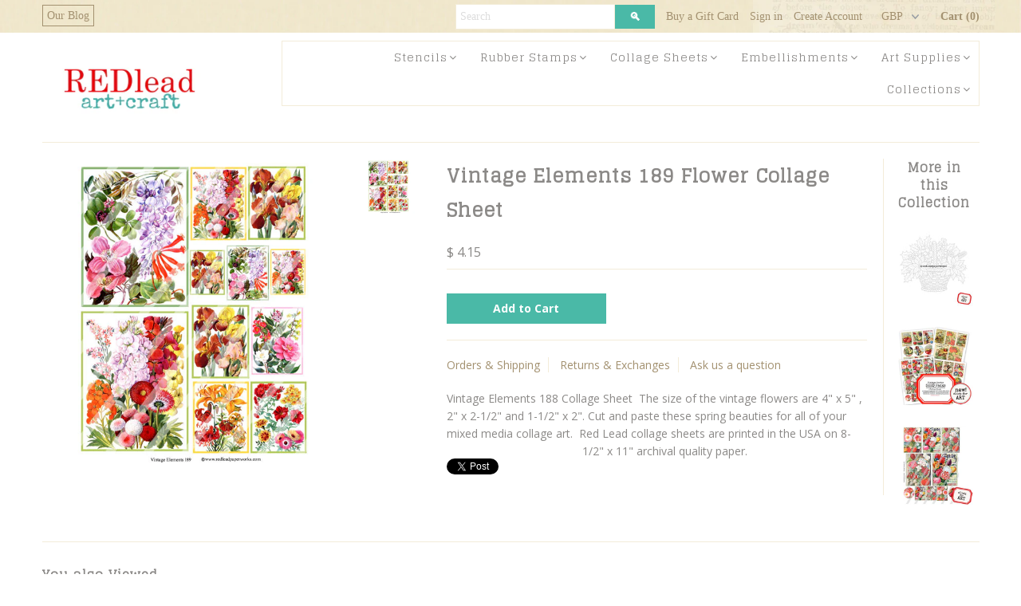

--- FILE ---
content_type: text/html; charset=utf-8
request_url: https://www.redleadpaperworks.com/products/vintage-elements-189-collage-sheet
body_size: 21814
content:
<!DOCTYPE html>
<!--[if lt IE 7 ]><html class="ie ie6" lang="en"> <![endif]-->
<!--[if IE 7 ]><html class="ie ie7" lang="en"> <![endif]-->
<!--[if IE 8 ]><html class="ie ie8" lang="en"> <![endif]-->
<!--[if (gte IE 9)|!(IE)]><!--><html lang="en"> <!--<![endif]-->
<head>

  <meta charset="utf-8" />
<meta name="google-site-verification" content="7VOrH_j3GRyjjtQ-Wbs_j9aHgV2ToH2M4cVIMoZDOxs" />
  
    

  
  
  <link href='//fonts.googleapis.com/css?family=Glegoo' rel='stylesheet' type='text/css'>
  

  
    

  
     

  
     

  
    

  
       

  
  
  <link href='//fonts.googleapis.com/css?family=Open+Sans:400,300,700' rel='stylesheet' type='text/css'>
    

  
  

  
  

  
      

  
   

  
     

  
   

  <!-- Basic Page Needs
================================================== -->

  <title>
    Vintage Elements 189 Flower Collage Sheet
</title>


    <meta name="description" content="Vintage Elements 188 Collage Sheet  The size of the vintage flowers are 4&quot; x 5&quot; , 2&quot; x 2-1/2&quot; and 1-1/2&quot; x 2&quot;. Cut and paste these spring beauties for all of your mixed media collage art.  Red Lead collage sheets are printed in the USA on 8-1/2&quot; x 11&quot; archival quality paper.">

  <link rel="canonical" href="https://www.redleadpaperworks.com/products/vintage-elements-189-collage-sheet" />

  <!-- CSS
================================================== -->


  <link href="//www.redleadpaperworks.com/cdn/shop/t/11/assets/stylesheet.css?v=100994418915294575961696630540" rel="stylesheet" type="text/css" media="all" />
  <link href="//www.redleadpaperworks.com/cdn/shop/t/11/assets/flexslider.css?v=22349672202408918491644881950" rel="stylesheet" type="text/css" media="all" />
  <link href="//www.redleadpaperworks.com/cdn/shop/t/11/assets/queries.css?v=113758790131072321281644881927" rel="stylesheet" type="text/css" media="all" />
  <link href="//www.redleadpaperworks.com/cdn/shop/t/11/assets/jquery.fancybox.css?v=4169315392266920931696630540" rel="stylesheet" type="text/css" media="all" />
  <link href="//www.redleadpaperworks.com/cdn/shop/t/11/assets/font-awesome.css?v=100119216658670325501644881900" rel="stylesheet" type="text/css" media="all" />
  <link href="//www.redleadpaperworks.com/cdn/shop/t/11/assets/custom.css?v=15874478958422388671696630541" rel="stylesheet" type="text/css" media="all" />
  
  <!-- JS
================================================== -->

  <script type="text/javascript" src="//ajax.googleapis.com/ajax/libs/jquery/1.9.1/jquery.min.js"></script>
  <script src="//www.redleadpaperworks.com/cdn/shop/t/11/assets/theme.js?v=85413279493349592931644881950" type="text/javascript"></script>
  <script src="//www.redleadpaperworks.com/cdn/shopifycloud/storefront/assets/themes_support/option_selection-b017cd28.js" type="text/javascript"></script>
  <script src="//www.redleadpaperworks.com/cdn/shop/t/11/assets/jquery.flexslider.js?v=105616106368215232771644881917" type="text/javascript"></script>
  <script src="//www.redleadpaperworks.com/cdn/shop/t/11/assets/select.js?v=35650943047906450611644881931" type="text/javascript"></script>
  <script src="//www.redleadpaperworks.com/cdn/shop/t/11/assets/jquery.fancybox.pack.js?v=98388074616830255951644881917" type="text/javascript"></script>
  <script src="//www.redleadpaperworks.com/cdn/shop/t/11/assets/jquery.mousewheel-3.0.6.pack.js?v=51647933063221024201644881919" type="text/javascript"></script>
  <script src="//www.redleadpaperworks.com/cdn/shop/t/11/assets/jquery.easing.1.3.js?v=172541285191835633401644881914" type="text/javascript"></script>
  <script src="//www.redleadpaperworks.com/cdn/shop/t/11/assets/jquery.placeholder.js?v=23817066470502801731644881919" type="text/javascript"></script>
  <script src="//www.redleadpaperworks.com/cdn/shop/t/11/assets/jquery.fs.shifter.js?v=49917305197206640071644881918" type="text/javascript"></script>
  <script src="//www.redleadpaperworks.com/cdn/shop/t/11/assets/jquery.cookie.js?v=61671871682430135081644881913" type="text/javascript"></script>

  
  <script src="//www.redleadpaperworks.com/cdn/shop/t/11/assets/jquery.zoom.js?v=133502941219315947591644881920" type="text/javascript"></script>
  

  

  <!--[if lt IE 9]>
<script src="//html5shim.googlecode.com/svn/trunk/html5.js"></script>
<![endif]-->

  <meta name="viewport" content="width=device-width, initial-scale=1, maximum-scale=1">

  <!-- Favicons
================================================== -->

  <link rel="shortcut icon" href="//www.redleadpaperworks.com/cdn/shop/t/11/assets/favicon.png?v=146041349696644311531644881898">

  

  <script>window.performance && window.performance.mark && window.performance.mark('shopify.content_for_header.start');</script><meta id="shopify-digital-wallet" name="shopify-digital-wallet" content="/3210021/digital_wallets/dialog">
<meta name="shopify-checkout-api-token" content="c3068b6be02a43082b541cc56dd19812">
<link rel="alternate" type="application/json+oembed" href="https://www.redleadpaperworks.com/products/vintage-elements-189-collage-sheet.oembed">
<script async="async" src="/checkouts/internal/preloads.js?locale=en-US"></script>
<script id="shopify-features" type="application/json">{"accessToken":"c3068b6be02a43082b541cc56dd19812","betas":["rich-media-storefront-analytics"],"domain":"www.redleadpaperworks.com","predictiveSearch":true,"shopId":3210021,"locale":"en"}</script>
<script>var Shopify = Shopify || {};
Shopify.shop = "red-lead.myshopify.com";
Shopify.locale = "en";
Shopify.currency = {"active":"USD","rate":"1.0"};
Shopify.country = "US";
Shopify.theme = {"name":"Mr Parker (Pasilobus) -  HC - 14 Feb '22","id":120802607166,"schema_name":null,"schema_version":null,"theme_store_id":567,"role":"main"};
Shopify.theme.handle = "null";
Shopify.theme.style = {"id":null,"handle":null};
Shopify.cdnHost = "www.redleadpaperworks.com/cdn";
Shopify.routes = Shopify.routes || {};
Shopify.routes.root = "/";</script>
<script type="module">!function(o){(o.Shopify=o.Shopify||{}).modules=!0}(window);</script>
<script>!function(o){function n(){var o=[];function n(){o.push(Array.prototype.slice.apply(arguments))}return n.q=o,n}var t=o.Shopify=o.Shopify||{};t.loadFeatures=n(),t.autoloadFeatures=n()}(window);</script>
<script id="shop-js-analytics" type="application/json">{"pageType":"product"}</script>
<script defer="defer" async type="module" src="//www.redleadpaperworks.com/cdn/shopifycloud/shop-js/modules/v2/client.init-shop-cart-sync_C5BV16lS.en.esm.js"></script>
<script defer="defer" async type="module" src="//www.redleadpaperworks.com/cdn/shopifycloud/shop-js/modules/v2/chunk.common_CygWptCX.esm.js"></script>
<script type="module">
  await import("//www.redleadpaperworks.com/cdn/shopifycloud/shop-js/modules/v2/client.init-shop-cart-sync_C5BV16lS.en.esm.js");
await import("//www.redleadpaperworks.com/cdn/shopifycloud/shop-js/modules/v2/chunk.common_CygWptCX.esm.js");

  window.Shopify.SignInWithShop?.initShopCartSync?.({"fedCMEnabled":true,"windoidEnabled":true});

</script>
<script id="__st">var __st={"a":3210021,"offset":-21600,"reqid":"3c4c6a11-9efb-44dd-8f93-2596be6b4eaa-1768605752","pageurl":"www.redleadpaperworks.com\/products\/vintage-elements-189-collage-sheet","u":"29638e5a784f","p":"product","rtyp":"product","rid":8704494672};</script>
<script>window.ShopifyPaypalV4VisibilityTracking = true;</script>
<script id="captcha-bootstrap">!function(){'use strict';const t='contact',e='account',n='new_comment',o=[[t,t],['blogs',n],['comments',n],[t,'customer']],c=[[e,'customer_login'],[e,'guest_login'],[e,'recover_customer_password'],[e,'create_customer']],r=t=>t.map((([t,e])=>`form[action*='/${t}']:not([data-nocaptcha='true']) input[name='form_type'][value='${e}']`)).join(','),a=t=>()=>t?[...document.querySelectorAll(t)].map((t=>t.form)):[];function s(){const t=[...o],e=r(t);return a(e)}const i='password',u='form_key',d=['recaptcha-v3-token','g-recaptcha-response','h-captcha-response',i],f=()=>{try{return window.sessionStorage}catch{return}},m='__shopify_v',_=t=>t.elements[u];function p(t,e,n=!1){try{const o=window.sessionStorage,c=JSON.parse(o.getItem(e)),{data:r}=function(t){const{data:e,action:n}=t;return t[m]||n?{data:e,action:n}:{data:t,action:n}}(c);for(const[e,n]of Object.entries(r))t.elements[e]&&(t.elements[e].value=n);n&&o.removeItem(e)}catch(o){console.error('form repopulation failed',{error:o})}}const l='form_type',E='cptcha';function T(t){t.dataset[E]=!0}const w=window,h=w.document,L='Shopify',v='ce_forms',y='captcha';let A=!1;((t,e)=>{const n=(g='f06e6c50-85a8-45c8-87d0-21a2b65856fe',I='https://cdn.shopify.com/shopifycloud/storefront-forms-hcaptcha/ce_storefront_forms_captcha_hcaptcha.v1.5.2.iife.js',D={infoText:'Protected by hCaptcha',privacyText:'Privacy',termsText:'Terms'},(t,e,n)=>{const o=w[L][v],c=o.bindForm;if(c)return c(t,g,e,D).then(n);var r;o.q.push([[t,g,e,D],n]),r=I,A||(h.body.append(Object.assign(h.createElement('script'),{id:'captcha-provider',async:!0,src:r})),A=!0)});var g,I,D;w[L]=w[L]||{},w[L][v]=w[L][v]||{},w[L][v].q=[],w[L][y]=w[L][y]||{},w[L][y].protect=function(t,e){n(t,void 0,e),T(t)},Object.freeze(w[L][y]),function(t,e,n,w,h,L){const[v,y,A,g]=function(t,e,n){const i=e?o:[],u=t?c:[],d=[...i,...u],f=r(d),m=r(i),_=r(d.filter((([t,e])=>n.includes(e))));return[a(f),a(m),a(_),s()]}(w,h,L),I=t=>{const e=t.target;return e instanceof HTMLFormElement?e:e&&e.form},D=t=>v().includes(t);t.addEventListener('submit',(t=>{const e=I(t);if(!e)return;const n=D(e)&&!e.dataset.hcaptchaBound&&!e.dataset.recaptchaBound,o=_(e),c=g().includes(e)&&(!o||!o.value);(n||c)&&t.preventDefault(),c&&!n&&(function(t){try{if(!f())return;!function(t){const e=f();if(!e)return;const n=_(t);if(!n)return;const o=n.value;o&&e.removeItem(o)}(t);const e=Array.from(Array(32),(()=>Math.random().toString(36)[2])).join('');!function(t,e){_(t)||t.append(Object.assign(document.createElement('input'),{type:'hidden',name:u})),t.elements[u].value=e}(t,e),function(t,e){const n=f();if(!n)return;const o=[...t.querySelectorAll(`input[type='${i}']`)].map((({name:t})=>t)),c=[...d,...o],r={};for(const[a,s]of new FormData(t).entries())c.includes(a)||(r[a]=s);n.setItem(e,JSON.stringify({[m]:1,action:t.action,data:r}))}(t,e)}catch(e){console.error('failed to persist form',e)}}(e),e.submit())}));const S=(t,e)=>{t&&!t.dataset[E]&&(n(t,e.some((e=>e===t))),T(t))};for(const o of['focusin','change'])t.addEventListener(o,(t=>{const e=I(t);D(e)&&S(e,y())}));const B=e.get('form_key'),M=e.get(l),P=B&&M;t.addEventListener('DOMContentLoaded',(()=>{const t=y();if(P)for(const e of t)e.elements[l].value===M&&p(e,B);[...new Set([...A(),...v().filter((t=>'true'===t.dataset.shopifyCaptcha))])].forEach((e=>S(e,t)))}))}(h,new URLSearchParams(w.location.search),n,t,e,['guest_login'])})(!0,!0)}();</script>
<script integrity="sha256-4kQ18oKyAcykRKYeNunJcIwy7WH5gtpwJnB7kiuLZ1E=" data-source-attribution="shopify.loadfeatures" defer="defer" src="//www.redleadpaperworks.com/cdn/shopifycloud/storefront/assets/storefront/load_feature-a0a9edcb.js" crossorigin="anonymous"></script>
<script data-source-attribution="shopify.dynamic_checkout.dynamic.init">var Shopify=Shopify||{};Shopify.PaymentButton=Shopify.PaymentButton||{isStorefrontPortableWallets:!0,init:function(){window.Shopify.PaymentButton.init=function(){};var t=document.createElement("script");t.src="https://www.redleadpaperworks.com/cdn/shopifycloud/portable-wallets/latest/portable-wallets.en.js",t.type="module",document.head.appendChild(t)}};
</script>
<script data-source-attribution="shopify.dynamic_checkout.buyer_consent">
  function portableWalletsHideBuyerConsent(e){var t=document.getElementById("shopify-buyer-consent"),n=document.getElementById("shopify-subscription-policy-button");t&&n&&(t.classList.add("hidden"),t.setAttribute("aria-hidden","true"),n.removeEventListener("click",e))}function portableWalletsShowBuyerConsent(e){var t=document.getElementById("shopify-buyer-consent"),n=document.getElementById("shopify-subscription-policy-button");t&&n&&(t.classList.remove("hidden"),t.removeAttribute("aria-hidden"),n.addEventListener("click",e))}window.Shopify?.PaymentButton&&(window.Shopify.PaymentButton.hideBuyerConsent=portableWalletsHideBuyerConsent,window.Shopify.PaymentButton.showBuyerConsent=portableWalletsShowBuyerConsent);
</script>
<script data-source-attribution="shopify.dynamic_checkout.cart.bootstrap">document.addEventListener("DOMContentLoaded",(function(){function t(){return document.querySelector("shopify-accelerated-checkout-cart, shopify-accelerated-checkout")}if(t())Shopify.PaymentButton.init();else{new MutationObserver((function(e,n){t()&&(Shopify.PaymentButton.init(),n.disconnect())})).observe(document.body,{childList:!0,subtree:!0})}}));
</script>
<link id="shopify-accelerated-checkout-styles" rel="stylesheet" media="screen" href="https://www.redleadpaperworks.com/cdn/shopifycloud/portable-wallets/latest/accelerated-checkout-backwards-compat.css" crossorigin="anonymous">
<style id="shopify-accelerated-checkout-cart">
        #shopify-buyer-consent {
  margin-top: 1em;
  display: inline-block;
  width: 100%;
}

#shopify-buyer-consent.hidden {
  display: none;
}

#shopify-subscription-policy-button {
  background: none;
  border: none;
  padding: 0;
  text-decoration: underline;
  font-size: inherit;
  cursor: pointer;
}

#shopify-subscription-policy-button::before {
  box-shadow: none;
}

      </style>

<script>window.performance && window.performance.mark && window.performance.mark('shopify.content_for_header.end');</script>

  

<!-- BEGIN app block: shopify://apps/seo-manager-venntov/blocks/seomanager/c54c366f-d4bb-4d52-8d2f-dd61ce8e7e12 --><!-- BEGIN app snippet: SEOManager4 -->
<meta name='seomanager' content='4.0.5' /> 


<script>
	function sm_htmldecode(str) {
		var txt = document.createElement('textarea');
		txt.innerHTML = str;
		return txt.value;
	}

	var venntov_title = sm_htmldecode("Vintage Elements 189 Flower Collage Sheet");
	var venntov_description = sm_htmldecode("Vintage Elements 188 Collage Sheet  The size of the vintage flowers are 4&quot; x 5&quot; , 2&quot; x 2-1/2&quot; and 1-1/2&quot; x 2&quot;. Cut and paste these spring beauties for all of your mixed media collage art.  Red Lead collage sheets are printed in the USA on 8-1/2&quot; x 11&quot; archival quality paper.");
	
	if (venntov_title != '') {
		document.title = venntov_title;	
	}
	else {
		document.title = "Vintage Elements 189 Flower Collage Sheet";	
	}

	if (document.querySelector('meta[name="description"]') == null) {
		var venntov_desc = document.createElement('meta');
		venntov_desc.name = "description";
		venntov_desc.content = venntov_description;
		var venntov_head = document.head;
		venntov_head.appendChild(venntov_desc);
	} else {
		document.querySelector('meta[name="description"]').setAttribute("content", venntov_description);
	}
</script>

<script>
	var venntov_robotVals = "index, follow, max-image-preview:large, max-snippet:-1, max-video-preview:-1";
	if (venntov_robotVals !== "") {
		document.querySelectorAll("[name='robots']").forEach(e => e.remove());
		var venntov_robotMeta = document.createElement('meta');
		venntov_robotMeta.name = "robots";
		venntov_robotMeta.content = venntov_robotVals;
		var venntov_head = document.head;
		venntov_head.appendChild(venntov_robotMeta);
	}
</script>

<script>
	var venntov_googleVals = "";
	if (venntov_googleVals !== "") {
		document.querySelectorAll("[name='google']").forEach(e => e.remove());
		var venntov_googleMeta = document.createElement('meta');
		venntov_googleMeta.name = "google";
		venntov_googleMeta.content = venntov_googleVals;
		var venntov_head = document.head;
		venntov_head.appendChild(venntov_googleMeta);
	}
	</script><meta name="google-site-verification" content="7VOrH_j3GRyjjtQ-Wbs_j9aHgV2ToH2M4cVIMoZDOxs" />
	<!-- JSON-LD support -->
			<script type="application/ld+json">
			{
				"@context": "https://schema.org",
				"@id": "https://www.redleadpaperworks.com/products/vintage-elements-189-collage-sheet",
				"@type": "Product","sku": 33781008720,"mpn": 33781008720,"brand": {
					"@type": "Brand",
					"name": "Red Lead Paperworks"
				},
				"description": "Vintage Elements 188 Collage Sheet  The size of the vintage flowers are 4\" x 5\" , 2\" x 2-1\/2\" and 1-1\/2\" x 2\". Cut and paste these spring beauties for all of your mixed media collage art.  Red Lead collage sheets are printed in the USA on 8-1\/2\" x 11\" archival quality paper.",
				"url": "https://www.redleadpaperworks.com/products/vintage-elements-189-collage-sheet",
				"name": "Vintage Elements 189 Flower Collage Sheet","image": "https://www.redleadpaperworks.com/cdn/shop/products/collage-sheet-VE189.jpg?v=1491335077&width=1024","offers": [{
							"@type": "Offer",
							"availability": "https://schema.org/InStock",
							"itemCondition": "https://schema.org/NewCondition",
							"priceCurrency": "USD",
							"price": "4.15",
							"priceValidUntil": "2027-01-16",
							"url": "https://www.redleadpaperworks.com/products/vintage-elements-189-collage-sheet?variant=33781008720",
							"checkoutPageURLTemplate": "https://www.redleadpaperworks.com/cart/add?id=33781008720&quantity=1",
								"image": "https://www.redleadpaperworks.com/cdn/shop/products/collage-sheet-VE189.jpg?v=1491335077&width=1024",
							"mpn": 33781008720,
								"sku": "33781008720",
							"seller": {
								"@type": "Organization",
								"name": "Red Lead"
							}
						}]}
			</script>
<script type="application/ld+json">
				{
					"@context": "http://schema.org",
					"@type": "BreadcrumbList",
					"name": "Breadcrumbs",
					"itemListElement": [{
							"@type": "ListItem",
							"position": 1,
							"name": "Vintage Elements 189 Flower Collage Sheet",
							"item": "https://www.redleadpaperworks.com/products/vintage-elements-189-collage-sheet"
						}]
				}
				</script>
<!-- 524F4D20383A3331 --><!-- END app snippet -->

<!-- END app block --><link href="https://monorail-edge.shopifysvc.com" rel="dns-prefetch">
<script>(function(){if ("sendBeacon" in navigator && "performance" in window) {try {var session_token_from_headers = performance.getEntriesByType('navigation')[0].serverTiming.find(x => x.name == '_s').description;} catch {var session_token_from_headers = undefined;}var session_cookie_matches = document.cookie.match(/_shopify_s=([^;]*)/);var session_token_from_cookie = session_cookie_matches && session_cookie_matches.length === 2 ? session_cookie_matches[1] : "";var session_token = session_token_from_headers || session_token_from_cookie || "";function handle_abandonment_event(e) {var entries = performance.getEntries().filter(function(entry) {return /monorail-edge.shopifysvc.com/.test(entry.name);});if (!window.abandonment_tracked && entries.length === 0) {window.abandonment_tracked = true;var currentMs = Date.now();var navigation_start = performance.timing.navigationStart;var payload = {shop_id: 3210021,url: window.location.href,navigation_start,duration: currentMs - navigation_start,session_token,page_type: "product"};window.navigator.sendBeacon("https://monorail-edge.shopifysvc.com/v1/produce", JSON.stringify({schema_id: "online_store_buyer_site_abandonment/1.1",payload: payload,metadata: {event_created_at_ms: currentMs,event_sent_at_ms: currentMs}}));}}window.addEventListener('pagehide', handle_abandonment_event);}}());</script>
<script id="web-pixels-manager-setup">(function e(e,d,r,n,o){if(void 0===o&&(o={}),!Boolean(null===(a=null===(i=window.Shopify)||void 0===i?void 0:i.analytics)||void 0===a?void 0:a.replayQueue)){var i,a;window.Shopify=window.Shopify||{};var t=window.Shopify;t.analytics=t.analytics||{};var s=t.analytics;s.replayQueue=[],s.publish=function(e,d,r){return s.replayQueue.push([e,d,r]),!0};try{self.performance.mark("wpm:start")}catch(e){}var l=function(){var e={modern:/Edge?\/(1{2}[4-9]|1[2-9]\d|[2-9]\d{2}|\d{4,})\.\d+(\.\d+|)|Firefox\/(1{2}[4-9]|1[2-9]\d|[2-9]\d{2}|\d{4,})\.\d+(\.\d+|)|Chrom(ium|e)\/(9{2}|\d{3,})\.\d+(\.\d+|)|(Maci|X1{2}).+ Version\/(15\.\d+|(1[6-9]|[2-9]\d|\d{3,})\.\d+)([,.]\d+|)( \(\w+\)|)( Mobile\/\w+|) Safari\/|Chrome.+OPR\/(9{2}|\d{3,})\.\d+\.\d+|(CPU[ +]OS|iPhone[ +]OS|CPU[ +]iPhone|CPU IPhone OS|CPU iPad OS)[ +]+(15[._]\d+|(1[6-9]|[2-9]\d|\d{3,})[._]\d+)([._]\d+|)|Android:?[ /-](13[3-9]|1[4-9]\d|[2-9]\d{2}|\d{4,})(\.\d+|)(\.\d+|)|Android.+Firefox\/(13[5-9]|1[4-9]\d|[2-9]\d{2}|\d{4,})\.\d+(\.\d+|)|Android.+Chrom(ium|e)\/(13[3-9]|1[4-9]\d|[2-9]\d{2}|\d{4,})\.\d+(\.\d+|)|SamsungBrowser\/([2-9]\d|\d{3,})\.\d+/,legacy:/Edge?\/(1[6-9]|[2-9]\d|\d{3,})\.\d+(\.\d+|)|Firefox\/(5[4-9]|[6-9]\d|\d{3,})\.\d+(\.\d+|)|Chrom(ium|e)\/(5[1-9]|[6-9]\d|\d{3,})\.\d+(\.\d+|)([\d.]+$|.*Safari\/(?![\d.]+ Edge\/[\d.]+$))|(Maci|X1{2}).+ Version\/(10\.\d+|(1[1-9]|[2-9]\d|\d{3,})\.\d+)([,.]\d+|)( \(\w+\)|)( Mobile\/\w+|) Safari\/|Chrome.+OPR\/(3[89]|[4-9]\d|\d{3,})\.\d+\.\d+|(CPU[ +]OS|iPhone[ +]OS|CPU[ +]iPhone|CPU IPhone OS|CPU iPad OS)[ +]+(10[._]\d+|(1[1-9]|[2-9]\d|\d{3,})[._]\d+)([._]\d+|)|Android:?[ /-](13[3-9]|1[4-9]\d|[2-9]\d{2}|\d{4,})(\.\d+|)(\.\d+|)|Mobile Safari.+OPR\/([89]\d|\d{3,})\.\d+\.\d+|Android.+Firefox\/(13[5-9]|1[4-9]\d|[2-9]\d{2}|\d{4,})\.\d+(\.\d+|)|Android.+Chrom(ium|e)\/(13[3-9]|1[4-9]\d|[2-9]\d{2}|\d{4,})\.\d+(\.\d+|)|Android.+(UC? ?Browser|UCWEB|U3)[ /]?(15\.([5-9]|\d{2,})|(1[6-9]|[2-9]\d|\d{3,})\.\d+)\.\d+|SamsungBrowser\/(5\.\d+|([6-9]|\d{2,})\.\d+)|Android.+MQ{2}Browser\/(14(\.(9|\d{2,})|)|(1[5-9]|[2-9]\d|\d{3,})(\.\d+|))(\.\d+|)|K[Aa][Ii]OS\/(3\.\d+|([4-9]|\d{2,})\.\d+)(\.\d+|)/},d=e.modern,r=e.legacy,n=navigator.userAgent;return n.match(d)?"modern":n.match(r)?"legacy":"unknown"}(),u="modern"===l?"modern":"legacy",c=(null!=n?n:{modern:"",legacy:""})[u],f=function(e){return[e.baseUrl,"/wpm","/b",e.hashVersion,"modern"===e.buildTarget?"m":"l",".js"].join("")}({baseUrl:d,hashVersion:r,buildTarget:u}),m=function(e){var d=e.version,r=e.bundleTarget,n=e.surface,o=e.pageUrl,i=e.monorailEndpoint;return{emit:function(e){var a=e.status,t=e.errorMsg,s=(new Date).getTime(),l=JSON.stringify({metadata:{event_sent_at_ms:s},events:[{schema_id:"web_pixels_manager_load/3.1",payload:{version:d,bundle_target:r,page_url:o,status:a,surface:n,error_msg:t},metadata:{event_created_at_ms:s}}]});if(!i)return console&&console.warn&&console.warn("[Web Pixels Manager] No Monorail endpoint provided, skipping logging."),!1;try{return self.navigator.sendBeacon.bind(self.navigator)(i,l)}catch(e){}var u=new XMLHttpRequest;try{return u.open("POST",i,!0),u.setRequestHeader("Content-Type","text/plain"),u.send(l),!0}catch(e){return console&&console.warn&&console.warn("[Web Pixels Manager] Got an unhandled error while logging to Monorail."),!1}}}}({version:r,bundleTarget:l,surface:e.surface,pageUrl:self.location.href,monorailEndpoint:e.monorailEndpoint});try{o.browserTarget=l,function(e){var d=e.src,r=e.async,n=void 0===r||r,o=e.onload,i=e.onerror,a=e.sri,t=e.scriptDataAttributes,s=void 0===t?{}:t,l=document.createElement("script"),u=document.querySelector("head"),c=document.querySelector("body");if(l.async=n,l.src=d,a&&(l.integrity=a,l.crossOrigin="anonymous"),s)for(var f in s)if(Object.prototype.hasOwnProperty.call(s,f))try{l.dataset[f]=s[f]}catch(e){}if(o&&l.addEventListener("load",o),i&&l.addEventListener("error",i),u)u.appendChild(l);else{if(!c)throw new Error("Did not find a head or body element to append the script");c.appendChild(l)}}({src:f,async:!0,onload:function(){if(!function(){var e,d;return Boolean(null===(d=null===(e=window.Shopify)||void 0===e?void 0:e.analytics)||void 0===d?void 0:d.initialized)}()){var d=window.webPixelsManager.init(e)||void 0;if(d){var r=window.Shopify.analytics;r.replayQueue.forEach((function(e){var r=e[0],n=e[1],o=e[2];d.publishCustomEvent(r,n,o)})),r.replayQueue=[],r.publish=d.publishCustomEvent,r.visitor=d.visitor,r.initialized=!0}}},onerror:function(){return m.emit({status:"failed",errorMsg:"".concat(f," has failed to load")})},sri:function(e){var d=/^sha384-[A-Za-z0-9+/=]+$/;return"string"==typeof e&&d.test(e)}(c)?c:"",scriptDataAttributes:o}),m.emit({status:"loading"})}catch(e){m.emit({status:"failed",errorMsg:(null==e?void 0:e.message)||"Unknown error"})}}})({shopId: 3210021,storefrontBaseUrl: "https://www.redleadpaperworks.com",extensionsBaseUrl: "https://extensions.shopifycdn.com/cdn/shopifycloud/web-pixels-manager",monorailEndpoint: "https://monorail-edge.shopifysvc.com/unstable/produce_batch",surface: "storefront-renderer",enabledBetaFlags: ["2dca8a86"],webPixelsConfigList: [{"id":"141623614","eventPayloadVersion":"v1","runtimeContext":"LAX","scriptVersion":"1","type":"CUSTOM","privacyPurposes":["ANALYTICS"],"name":"Google Analytics tag (migrated)"},{"id":"shopify-app-pixel","configuration":"{}","eventPayloadVersion":"v1","runtimeContext":"STRICT","scriptVersion":"0450","apiClientId":"shopify-pixel","type":"APP","privacyPurposes":["ANALYTICS","MARKETING"]},{"id":"shopify-custom-pixel","eventPayloadVersion":"v1","runtimeContext":"LAX","scriptVersion":"0450","apiClientId":"shopify-pixel","type":"CUSTOM","privacyPurposes":["ANALYTICS","MARKETING"]}],isMerchantRequest: false,initData: {"shop":{"name":"Red Lead","paymentSettings":{"currencyCode":"USD"},"myshopifyDomain":"red-lead.myshopify.com","countryCode":"US","storefrontUrl":"https:\/\/www.redleadpaperworks.com"},"customer":null,"cart":null,"checkout":null,"productVariants":[{"price":{"amount":4.15,"currencyCode":"USD"},"product":{"title":"Vintage Elements 189 Flower Collage Sheet","vendor":"Red Lead Paperworks","id":"8704494672","untranslatedTitle":"Vintage Elements 189 Flower Collage Sheet","url":"\/products\/vintage-elements-189-collage-sheet","type":"Paper Collage Sheets"},"id":"33781008720","image":{"src":"\/\/www.redleadpaperworks.com\/cdn\/shop\/products\/collage-sheet-VE189.jpg?v=1491335077"},"sku":"","title":"Default Title","untranslatedTitle":"Default Title"}],"purchasingCompany":null},},"https://www.redleadpaperworks.com/cdn","fcfee988w5aeb613cpc8e4bc33m6693e112",{"modern":"","legacy":""},{"shopId":"3210021","storefrontBaseUrl":"https:\/\/www.redleadpaperworks.com","extensionBaseUrl":"https:\/\/extensions.shopifycdn.com\/cdn\/shopifycloud\/web-pixels-manager","surface":"storefront-renderer","enabledBetaFlags":"[\"2dca8a86\"]","isMerchantRequest":"false","hashVersion":"fcfee988w5aeb613cpc8e4bc33m6693e112","publish":"custom","events":"[[\"page_viewed\",{}],[\"product_viewed\",{\"productVariant\":{\"price\":{\"amount\":4.15,\"currencyCode\":\"USD\"},\"product\":{\"title\":\"Vintage Elements 189 Flower Collage Sheet\",\"vendor\":\"Red Lead Paperworks\",\"id\":\"8704494672\",\"untranslatedTitle\":\"Vintage Elements 189 Flower Collage Sheet\",\"url\":\"\/products\/vintage-elements-189-collage-sheet\",\"type\":\"Paper Collage Sheets\"},\"id\":\"33781008720\",\"image\":{\"src\":\"\/\/www.redleadpaperworks.com\/cdn\/shop\/products\/collage-sheet-VE189.jpg?v=1491335077\"},\"sku\":\"\",\"title\":\"Default Title\",\"untranslatedTitle\":\"Default Title\"}}]]"});</script><script>
  window.ShopifyAnalytics = window.ShopifyAnalytics || {};
  window.ShopifyAnalytics.meta = window.ShopifyAnalytics.meta || {};
  window.ShopifyAnalytics.meta.currency = 'USD';
  var meta = {"product":{"id":8704494672,"gid":"gid:\/\/shopify\/Product\/8704494672","vendor":"Red Lead Paperworks","type":"Paper Collage Sheets","handle":"vintage-elements-189-collage-sheet","variants":[{"id":33781008720,"price":415,"name":"Vintage Elements 189 Flower Collage Sheet","public_title":null,"sku":""}],"remote":false},"page":{"pageType":"product","resourceType":"product","resourceId":8704494672,"requestId":"3c4c6a11-9efb-44dd-8f93-2596be6b4eaa-1768605752"}};
  for (var attr in meta) {
    window.ShopifyAnalytics.meta[attr] = meta[attr];
  }
</script>
<script class="analytics">
  (function () {
    var customDocumentWrite = function(content) {
      var jquery = null;

      if (window.jQuery) {
        jquery = window.jQuery;
      } else if (window.Checkout && window.Checkout.$) {
        jquery = window.Checkout.$;
      }

      if (jquery) {
        jquery('body').append(content);
      }
    };

    var hasLoggedConversion = function(token) {
      if (token) {
        return document.cookie.indexOf('loggedConversion=' + token) !== -1;
      }
      return false;
    }

    var setCookieIfConversion = function(token) {
      if (token) {
        var twoMonthsFromNow = new Date(Date.now());
        twoMonthsFromNow.setMonth(twoMonthsFromNow.getMonth() + 2);

        document.cookie = 'loggedConversion=' + token + '; expires=' + twoMonthsFromNow;
      }
    }

    var trekkie = window.ShopifyAnalytics.lib = window.trekkie = window.trekkie || [];
    if (trekkie.integrations) {
      return;
    }
    trekkie.methods = [
      'identify',
      'page',
      'ready',
      'track',
      'trackForm',
      'trackLink'
    ];
    trekkie.factory = function(method) {
      return function() {
        var args = Array.prototype.slice.call(arguments);
        args.unshift(method);
        trekkie.push(args);
        return trekkie;
      };
    };
    for (var i = 0; i < trekkie.methods.length; i++) {
      var key = trekkie.methods[i];
      trekkie[key] = trekkie.factory(key);
    }
    trekkie.load = function(config) {
      trekkie.config = config || {};
      trekkie.config.initialDocumentCookie = document.cookie;
      var first = document.getElementsByTagName('script')[0];
      var script = document.createElement('script');
      script.type = 'text/javascript';
      script.onerror = function(e) {
        var scriptFallback = document.createElement('script');
        scriptFallback.type = 'text/javascript';
        scriptFallback.onerror = function(error) {
                var Monorail = {
      produce: function produce(monorailDomain, schemaId, payload) {
        var currentMs = new Date().getTime();
        var event = {
          schema_id: schemaId,
          payload: payload,
          metadata: {
            event_created_at_ms: currentMs,
            event_sent_at_ms: currentMs
          }
        };
        return Monorail.sendRequest("https://" + monorailDomain + "/v1/produce", JSON.stringify(event));
      },
      sendRequest: function sendRequest(endpointUrl, payload) {
        // Try the sendBeacon API
        if (window && window.navigator && typeof window.navigator.sendBeacon === 'function' && typeof window.Blob === 'function' && !Monorail.isIos12()) {
          var blobData = new window.Blob([payload], {
            type: 'text/plain'
          });

          if (window.navigator.sendBeacon(endpointUrl, blobData)) {
            return true;
          } // sendBeacon was not successful

        } // XHR beacon

        var xhr = new XMLHttpRequest();

        try {
          xhr.open('POST', endpointUrl);
          xhr.setRequestHeader('Content-Type', 'text/plain');
          xhr.send(payload);
        } catch (e) {
          console.log(e);
        }

        return false;
      },
      isIos12: function isIos12() {
        return window.navigator.userAgent.lastIndexOf('iPhone; CPU iPhone OS 12_') !== -1 || window.navigator.userAgent.lastIndexOf('iPad; CPU OS 12_') !== -1;
      }
    };
    Monorail.produce('monorail-edge.shopifysvc.com',
      'trekkie_storefront_load_errors/1.1',
      {shop_id: 3210021,
      theme_id: 120802607166,
      app_name: "storefront",
      context_url: window.location.href,
      source_url: "//www.redleadpaperworks.com/cdn/s/trekkie.storefront.cd680fe47e6c39ca5d5df5f0a32d569bc48c0f27.min.js"});

        };
        scriptFallback.async = true;
        scriptFallback.src = '//www.redleadpaperworks.com/cdn/s/trekkie.storefront.cd680fe47e6c39ca5d5df5f0a32d569bc48c0f27.min.js';
        first.parentNode.insertBefore(scriptFallback, first);
      };
      script.async = true;
      script.src = '//www.redleadpaperworks.com/cdn/s/trekkie.storefront.cd680fe47e6c39ca5d5df5f0a32d569bc48c0f27.min.js';
      first.parentNode.insertBefore(script, first);
    };
    trekkie.load(
      {"Trekkie":{"appName":"storefront","development":false,"defaultAttributes":{"shopId":3210021,"isMerchantRequest":null,"themeId":120802607166,"themeCityHash":"136033592521832052","contentLanguage":"en","currency":"USD","eventMetadataId":"6e715ab7-a34d-4a73-8f86-db80518113b3"},"isServerSideCookieWritingEnabled":true,"monorailRegion":"shop_domain","enabledBetaFlags":["65f19447"]},"Session Attribution":{},"S2S":{"facebookCapiEnabled":false,"source":"trekkie-storefront-renderer","apiClientId":580111}}
    );

    var loaded = false;
    trekkie.ready(function() {
      if (loaded) return;
      loaded = true;

      window.ShopifyAnalytics.lib = window.trekkie;

      var originalDocumentWrite = document.write;
      document.write = customDocumentWrite;
      try { window.ShopifyAnalytics.merchantGoogleAnalytics.call(this); } catch(error) {};
      document.write = originalDocumentWrite;

      window.ShopifyAnalytics.lib.page(null,{"pageType":"product","resourceType":"product","resourceId":8704494672,"requestId":"3c4c6a11-9efb-44dd-8f93-2596be6b4eaa-1768605752","shopifyEmitted":true});

      var match = window.location.pathname.match(/checkouts\/(.+)\/(thank_you|post_purchase)/)
      var token = match? match[1]: undefined;
      if (!hasLoggedConversion(token)) {
        setCookieIfConversion(token);
        window.ShopifyAnalytics.lib.track("Viewed Product",{"currency":"USD","variantId":33781008720,"productId":8704494672,"productGid":"gid:\/\/shopify\/Product\/8704494672","name":"Vintage Elements 189 Flower Collage Sheet","price":"4.15","sku":"","brand":"Red Lead Paperworks","variant":null,"category":"Paper Collage Sheets","nonInteraction":true,"remote":false},undefined,undefined,{"shopifyEmitted":true});
      window.ShopifyAnalytics.lib.track("monorail:\/\/trekkie_storefront_viewed_product\/1.1",{"currency":"USD","variantId":33781008720,"productId":8704494672,"productGid":"gid:\/\/shopify\/Product\/8704494672","name":"Vintage Elements 189 Flower Collage Sheet","price":"4.15","sku":"","brand":"Red Lead Paperworks","variant":null,"category":"Paper Collage Sheets","nonInteraction":true,"remote":false,"referer":"https:\/\/www.redleadpaperworks.com\/products\/vintage-elements-189-collage-sheet"});
      }
    });


        var eventsListenerScript = document.createElement('script');
        eventsListenerScript.async = true;
        eventsListenerScript.src = "//www.redleadpaperworks.com/cdn/shopifycloud/storefront/assets/shop_events_listener-3da45d37.js";
        document.getElementsByTagName('head')[0].appendChild(eventsListenerScript);

})();</script>
  <script>
  if (!window.ga || (window.ga && typeof window.ga !== 'function')) {
    window.ga = function ga() {
      (window.ga.q = window.ga.q || []).push(arguments);
      if (window.Shopify && window.Shopify.analytics && typeof window.Shopify.analytics.publish === 'function') {
        window.Shopify.analytics.publish("ga_stub_called", {}, {sendTo: "google_osp_migration"});
      }
      console.error("Shopify's Google Analytics stub called with:", Array.from(arguments), "\nSee https://help.shopify.com/manual/promoting-marketing/pixels/pixel-migration#google for more information.");
    };
    if (window.Shopify && window.Shopify.analytics && typeof window.Shopify.analytics.publish === 'function') {
      window.Shopify.analytics.publish("ga_stub_initialized", {}, {sendTo: "google_osp_migration"});
    }
  }
</script>
<script
  defer
  src="https://www.redleadpaperworks.com/cdn/shopifycloud/perf-kit/shopify-perf-kit-3.0.4.min.js"
  data-application="storefront-renderer"
  data-shop-id="3210021"
  data-render-region="gcp-us-central1"
  data-page-type="product"
  data-theme-instance-id="120802607166"
  data-theme-name=""
  data-theme-version=""
  data-monorail-region="shop_domain"
  data-resource-timing-sampling-rate="10"
  data-shs="true"
  data-shs-beacon="true"
  data-shs-export-with-fetch="true"
  data-shs-logs-sample-rate="1"
  data-shs-beacon-endpoint="https://www.redleadpaperworks.com/api/collect"
></script>
</head>

<body class="gridlock shifter product">
  <header>
    <div class="row">
       
      <div id="message" class="desktop-3 mobile-3">
        <a href="/blogs/art-craft-blog" target="_blank" class="blog-button">Our Blog</a> &nbsp; 
      </div>

      <ul id="cart" class="desktop-9 mobile-3">
        <li class="searchbox">
          <form action="/search" method="get">
            <input type="text" name="q" id="q" placeholder="Search" />    
            <input type="submit" class="search-submit" value="&#128269;"/>
          </form>
        </li>
        <li><a href="/products/gift-card">Buy a Gift Card</a></li>
        
        
        <li><a href="/account/login" id="customer_login_link">Sign in</a></li>
        <li><a href="/account/register" id="customer_register_link">Create Account</a></li>
        
        
        
        <li><select id="currencies" name="currencies">
  
  
  <option value="USD" selected="selected">USD</option>
  
    
    <option value="GBP">GBP</option>
    
  
    
  
    
    <option value="EUR">EUR</option>
    
  
</select></li>
        
        <li class="cart-count">
          <a href="/cart"><strong>Cart (0)</strong></a>
        </li>
      </ul> 

      <span class="shifter-handle">Menu</span>

    </div>
  </header>
  <div class="shifter-page">    


    <!-- End Header -->

    <div class="row">
      <div id="navigation">

        <div id="logo" class="desktop-3 tablet-6 mobile-3">
          
          <a href="/"><img src="//www.redleadpaperworks.com/cdn/shop/t/11/assets/logo.png?v=156522426227653333681644881921" alt="Red Lead" /></a>
          
        </div>

        <nav class="desktop-9 tablet-6 mobile-3">
          <ul id="nav">
            
            
            
            <li class="dropdown"><a href="/collections/art-stencils" class="dlink">Stencils</a>
              <ul>
                
                <li><a href="/collections/paper-doll-stencils">Paper Doll Stencils</a></li>
                
                <li><a href="/collections/collage-elements-stencils">Collage Elements Stencils</a></li>
                
                <li><a href="/collections/artful-element-stencils">Artful Element Stencils</a></li>
                
                <li><a href="/collections/inspired-word-stencils">Inspired Word Stencils</a></li>
                
                <li><a href="/collections/bird-stencils">Bird Stencils</a></li>
                
                <li><a href="/collections/flower-stencils">Flower Stencils</a></li>
                
                <li><a href="/collections/birds-nature-stencils">Birds Butterflies Flowers & Nature Stencils</a></li>
                
                <li><a href="/collections/brand-new-art-stencils">Brand New Art Stencils</a></li>
                
                <li><a href="/collections/she-art-stencils">SHE Stencils </a></li>
                
                <li><a href="/collections/by-the-sea">By the Sea Beach Stencils</a></li>
                
                <li><a href="/collections/christmas-stencils">Christmas Stencils </a></li>
                
                <li><a href="/collections/halloween-stencils">Halloween Stencils</a></li>
                
              </ul>
            </li>
            
            
            
            
            <li class="dropdown"><a href="/collections/frontpage" class="dlink">Rubber Stamps</a>
              <ul>
                
                <li><a href="/collections/rubber-stamp-sale">Rubber Stamp Sale!</a></li>
                
                <li><a href="/collections/brand-new-rubber-stamps">Brand New Rubber Stamps</a></li>
                
                <li><a href="/collections/wood-mounted-rubber-stamps">NEW! Wood Mounted Rubber Stamps</a></li>
                
                <li><a href="/collections/valentine-rubber-stamps">Valentine Rubber Stamps</a></li>
                
                <li><a href="/collections/spring-and-easter-rubber-stamps">Spring and Easter Rubber Stamps</a></li>
                
                <li><a href="/collections/jars-cookies-jams-mason-jars-rubber-stamps">Mason Jars, Cookie Jars, Jam Jars Rubber Stamps</a></li>
                
                <li><a href="/collections/sewing-and-stitching-rubber-stamps">Sewing & Stitching Rubber Stamps</a></li>
                
                <li><a href="/collections/bunny-rabbit-rubber-stamps">Bunny Rabbit Rubber Stamps</a></li>
                
                <li><a href="/collections/paper-doll-rubber-stamps">Dolls Dresses and Art Girls Rubber Stamps</a></li>
                
                <li><a href="/collections/tickets-labels-tape-stamps">Tickets Labels & Tape Rubber Stamps</a></li>
                
                <li><a href="/collections/flower-rubber-stamps">Flower Rubber Stamps</a></li>
                
                <li><a href="/collections/bird-rubber-stamps-1">Birds Rubber Stamps</a></li>
                
                <li><a href="/collections/tea-cup-rubber-stamps">Tea Cup Rubber Stamps</a></li>
                
                <li><a href="/collections/wood-mount-quote-rubber-stamps">Wood Mounted Quote Rubber Stamps</a></li>
                
                <li><a href="/collections/mail-art-rubber-stamps">Mail Art Rubber Stamps</a></li>
                
                <li><a href="/collections/art-journal-rubber-stamps">Art Journal Rubber Stamps</a></li>
                
                <li><a href="/collections/new-one-word-wood-mounted-rubber-stamps">New One Word Wood Mounted Rubber Stamps</a></li>
                
                <li><a href="/collections/victorian-lady-rubber-stamps">Victorian Lady Rubber Stamps</a></li>
                
                <li><a href="/collections/bird-rubber-stamps">Birds & Nature Rubber Stamps</a></li>
                
                <li><a href="/collections/artful-elements">Artful Elements Rubber Stamps</a></li>
                
                <li><a href="/collections/inspiring-words-sentiments">Words & Sentiments Rubber Stamps</a></li>
                
                <li><a href="/collections/paris-rubber-stamps">Paris Rubber Stamps</a></li>
                
                <li><a href="/collections/amusing-wood-mounted-word-rubber-stamps">New! Amusing Wood Mount Word Rubber Stamps</a></li>
                
                <li><a href="/collections/by-the-sea-rubber-stamps">By the Sea Rubber Stamps</a></li>
                
                <li><a href="/collections/halloween-rubber-stamps">Halloween Rubber Stamps SALE!</a></li>
                
                <li><a href="/collections/winter-and-holiday-wood-mounted-rubber-stamps">Winter and Holiday Wood Mount Rubber Stamps</a></li>
                
                <li><a href="/collections/christmas-rubber-stamps">Christmas Rubber Stamps</a></li>
                
              </ul>
            </li>
            
            
            
            
            <li class="dropdown"><a href="/collections/printed-collage-sheets" class="dlink">Collage Sheets</a>
              <ul>
                
                <li><a href="/collections/sale-collage-sheet-collections">SALE Collage Sheet Collections</a></li>
                
                <li><a href="/collections/paper-scraps-collage-sheets">Paper Scraps Collage Sheets</a></li>
                
                <li><a href="/collections/paper-doll-collage-sheets">Paper Doll Collage Sheets</a></li>
                
                <li><a href="/collections/new-cut-and-paste-collage-sheets">New! Cut and Paste Collage Sheets</a></li>
                
                <li><a href="/collections/vintage-elements-collage-sheets">Vintage Elements Collage Sheets</a></li>
                
                <li><a href="/collections/whimsical-collage-sheets">Whimsical Collage Sheets</a></li>
                
                <li><a href="/collections/flower-collage-sheets">Flower Collage Sheets</a></li>
                
                <li><a href="/collections/birds-nature-collage-sheets">Birds & Nature Collage Sheets</a></li>
                
                <li><a href="/collections/valentine-s-collage-sheets">Valentine Collage Sheets</a></li>
                
                <li><a href="/collections/cute-valentine-collage-sheets">Cute Valentine Collage Sheets</a></li>
                
                <li><a href="/collections/artist-trading-card-collage-sheets">Artist Trading Card Collage Sheets</a></li>
                
                <li><a href="/collections/ancestor-collage-sheets-1">Ancestors & Old Photos Collage Sheets</a></li>
                
                <li><a href="/collections/artisan-art-start-collage-sheets">Artisan & Art Starts Collage Sheets</a></li>
                
                <li><a href="/collections/by-the-sea-collage-sheets">Beach and By the Sea Collage Sheets</a></li>
                
                <li><a href="/collections/labels-phrases-collage-sheets">Labels & Phrases Collage Sheets</a></li>
                
                <li><a href="/collections/mail-art-collage-sheets">Mail Art Collage Sheets</a></li>
                
                <li><a href="/collections/altoid-shape-collage-sheets">Altoid Shape Collage Sheets</a></li>
                
                <li><a href="/collections/spring-collage-sheets">Spring  Collage Sheets</a></li>
                
                <li><a href="/collections/dress-collage-sheets">Dresses & Sewing Collage Sheets SALE!</a></li>
                
                <li><a href="/collections/pet-pals-collage-sheets">Pet Pals Vintage Collage Sheets</a></li>
                
                <li><a href="/collections/coloring-pages-collage-sheets">Vintage Coloring Pages Collage Sheets</a></li>
                
                <li><a href="/collections/vintage-catalogue-collage-sheets">Vintage Catalogue Collage Sheets</a></li>
                
                <li><a href="/collections/circles-squares-pendant-shape-collage-sheets">Circles Squares & Pendant Collage Sheets </a></li>
                
                <li><a href="/collections/this-that-odds-ends-collage-sheets">This That Odds Ends Collage Sheets</a></li>
                
                <li><a href="/collections/collage-sheets-tags">Art Tags Collage Sheets</a></li>
                
                <li><a href="/collections/antique-style-paper-prints">Antique Style Paper Prints</a></li>
                
                <li><a href="/collections/paris-collage-sheets">Paris Collage Sheets</a></li>
                
                <li><a href="/collections/patchwork-quilt-collage-sheets">Patchwork Quilt Collage Sheets</a></li>
                
                <li><a href="/collections/cute-vintage-birthday-collage-sheets">Cute Vintage Birthday Collage Sheets</a></li>
                
                <li><a href="/collections/cow-girls-cow-boys-collage-sheets-paper-packs">Cow Girls & Cow Boys Collage Sheets & Paper Packs</a></li>
                
                <li><a href="/collections/home-decor-christmas-collage-sheets">Christmas Home Decor Collage Sheets</a></li>
                
                <li><a href="/collections/thanksgiving-collage-sheets">Thanksgiving Collage Sheets</a></li>
                
                <li><a href="/collections/autumn-collage-sheets">Autumn Collage Sheets</a></li>
                
                <li><a href="/collections/halloween-collage-sheets">Halloween Collage Sheets</a></li>
                
                <li><a href="/collections/christmas-collage-sheets">Christmas Collage Sheets</a></li>
                
                <li><a href="/collections/cute-christmas-collage-sheets">Cute Christmas Collage Sheets</a></li>
                
              </ul>
            </li>
            
            
            
            
            <li class="dropdown"><a href="/collections/embellishments" class="dlink">Embellishments</a>
              <ul>
                
                <li><a href="/collections/all-things-houses">All Things Houses</a></li>
                
                <li><a href="/collections/all-things-dresses">All Things Dresses</a></li>
                
                <li><a href="/collections/chipboard-chalkboard-shapes">Creative Chipboard Shapes</a></li>
                
                <li><a href="/collections/christmas-holiday-paper-goods-kits">Christmas & Holiday Paper Goods & Kits</a></li>
                
                <li><a href="/collections/christmas-chipboard">Christmas Chipboard Ornaments</a></li>
                
              </ul>
            </li>
            
            
            
            
            <li class="dropdown"><a href="/collections/art-supplies" class="dlink">Art Supplies</a>
              <ul>
                
                <li><a href="/collections/paper-goods">NEW! Paper Goods</a></li>
                
                <li><a href="/collections/paper-packs-1">Vintage Style Paper Packs</a></li>
                
                <li><a href="/collections/handmade-journals">Handmade Journals </a></li>
                
                <li><a href="/collections/mixed-media-book-kits">Mixed Media Art Kits</a></li>
                
              </ul>
            </li>
            
            
            
            
            <li class="dropdown"><a href="#" class="dlink">Collections</a>
              <ul>
                
                <li><a href="/collections/new-products">New Products</a></li>
                
                <li><a href="/collections/paper-packs-1">Vintage Style Paper Packs</a></li>
                
                <li><a href="/collections/butterflies-gather-here">Butterflies Gather Here!</a></li>
                
                <li><a href="/collections/all-things-sewing">All Things Sewing</a></li>
                
                <li><a href="/collections/make-a-mini-book">Make A Mini Book & Clipboards</a></li>
                
                <li><a href="/collections/here-comes-valentine-s-day">Here Comes Valentine's Day</a></li>
                
                <li><a href="/collections/tea-for-two-tea-time">Tea for Two Tea Time</a></li>
                
                <li><a href="/collections/art-everyday">Art Everyday</a></li>
                
                <li><a href="/collections/all-things-circles">All Things Circles</a></li>
                
                <li><a href="/collections/a-paris-adventure">An Evening in Paris</a></li>
                
                <li><a href="/collections/here-comes-spring">Here Comes Spring</a></li>
                
                <li><a href="/collections/birthday-celebration">Birthday Celebration</a></li>
                
                <li><a href="/collections/stars-all-around">Stars All Around Stamps & Stencils</a></li>
                
                <li><a href="/collections/all-things-houses">All Things Houses</a></li>
                
                <li><a href="/collections/she-rubber-stamps-and-stencils">SHE Rubber Stamps and Stencils</a></li>
                
                <li><a href="/collections/at-the-edge-of-the-forest">At the Edge of the Forest Stamps, Stencils, Collage Sheets</a></li>
                
                <li><a href="/collections/an-artful-jar">An Artful Jar + Video!</a></li>
                
                <li><a href="/collections/seaside-summer">A Seaside Summer</a></li>
                
                <li><a href="/collections/flower-rubber-stamps-and-collage-sheets">All Things Flowers Watch the video</a></li>
                
                <li><a href="/collections/nature-rubber-stamps-and-stencils">Nature Study</a></li>
                
                <li><a href="/collections/make-antique-envelopes-tags">Make Antique Mail Art</a></li>
                
                <li><a href="/collections/all-things-sewing">All Things Sewing</a></li>
                
                <li><a href="/collections/make-altered-halloween-tags">Make Altered Halloween Tags</a></li>
                
                <li><a href="/collections/here-comes-halloween">Here Comes Halloween!</a></li>
                
                <li><a href="/collections/here-comes-christmas">Here Comes Christmas</a></li>
                
                <li><a href="/collections/an-autumn-day">An Autumn Day</a></li>
                
                <li><a href="/collections/an-autumn-road-trip">An Autumn Road Trip</a></li>
                
              </ul>
            </li>
            
            
          </ul>
        </nav>
      </div>
    </div>


    <div id="content" class="row">
      <div class="desktop-12 mobile-3" id="nav-border"></div>
      <!-- Hide Breadcrumbs from homepage -->
      
      
      
      <div itemscope itemtype="http://schema.org/Product" id="product-8704494672" class="product-page">

  <meta itemprop="url" content="https://www.redleadpaperworks.com/products/vintage-elements-189-collage-sheet">
  <meta itemprop="image" content="//www.redleadpaperworks.com/cdn/shop/products/collage-sheet-VE189_grande.jpg?v=1491335077">

  <div id="product-photos" class="desktop-5 tablet-half mobile-3">

    
    
    <div class="bigimage desktop-10">
       <a class="feature_img fancybox" href="//www.redleadpaperworks.com/cdn/shop/products/collage-sheet-VE189.jpg?v=1491335077" data-image-id="20351490512" class="clicker"  data-fancybox-group="gallery" >
   
          <img id="8704494672" src="//www.redleadpaperworks.com/cdn/shop/products/collage-sheet-VE189.jpg?v=1491335077" alt='Vintage Elements 189 Flower Collage Sheet' title="Vintage Elements 189 Flower Collage Sheet"/>
           </a>
          </div>
  
       
    <a href="//www.redleadpaperworks.com/cdn/shop/products/collage-sheet-VE189.jpg?v=1491335077" data-image-id="20351490512" class="clicker fancybox"  data-fancybox-group="gallery" >
      <img class="thumbnail desktop-2" src="//www.redleadpaperworks.com/cdn/shop/products/collage-sheet-VE189_medium.jpg?v=1491335077" data-image-id="20351490512" alt="Vintage Elements 189 Flower Collage Sheet" />
    </a>
     
  </div>

  <script type="text/javascript">
    $(document).ready(function(){
     		
      $('a.clicker').click(function() {
        var newImage = $(this).attr('href');
        $( '.bigimage img' ).attr({ src: newImage }); 
        $( '.feature_img' ).attr({
                                href: newImage
                              });
        return false;
      });

    });    
  </script>

  <div id="product-right" class="desktop-7 tablet-half mobile-3">
    <div id="product-description" class="desktop-10 tablet-6 mobile-3">
      
     <h1 itemprop="name">Vintage Elements 189 Flower Collage Sheet</h1>
      <div itemprop="offers" itemscope itemtype="http://schema.org/Offer">
      <p id="product-price">
        
        
        <span class="product-price" itemprop="price">$ 4.15</span>
        
        
      </p>  

      <meta itemprop="priceCurrency" content="USD">
      <link itemprop="availability" href="http://schema.org/InStock">
      
      <form action="/cart/add" method="post" data-money-format="$ {{amount}}" id="product-form-8704494672" >
  
  <div class="what-is-it">
    
  </div>
  <div class="product-variants"></div><!-- product variants -->  
  <input  type="hidden" id="" name="id" data-sku="" value="33781008720" />    
  
  
  
  <input type="submit" name="button" class="add clearfix" value="Add to Cart" />
  
  
  
  
</form>    



<ul id="popups">
  <li class="first"><a href="#pop-one" class="fancybox">Orders & Shipping</a></li>
  <li><a href="#pop-two" class="fancybox">Returns & Exchanges</a></li>
  
  <li class="last"><a href="#pop-four" class="fancybox">Ask us a question</a></li>
</ul>
<div id="pop-one" style="display: none"><p><span style="color: #ff2a00;"><strong>At this time we are NOT shipping international orders.</strong></span></p>
<p><span style="color: #ff2a00;"><strong>We are not responsible for any orders that are lost or damaged once the package leaves our Kirkwood Mo. location.</strong></span></p>
<p><span> </span>How<span style="color: #000000;"> long will it take to receive my order?  </span><strong><span style="color: #ff2a00;">Due to Covid-19 shipping estimates can no longer be guaranteed. </span>           </strong></p>
<ul>
<li><span style="line-height: 1.2; color: #000000;">Most orders shipped within the United States from  our Kirkwood Mo. location will ship within 3-5 business days.</span></li>
<li>
<span style="line-height: 1.2; color: #000000;"></span><span style="color: #000000;"><strong><span style="line-height: 1.2;">Shipping costs are based on the dollar amount of your order.</span></strong></span>
</li>
<li><span style="line-height: 1.2; color: #000000;">The shipping charge for orders in the United States  that are  $1.00 - $25.00 is $4.95.</span></li>
<li><span style="line-height: 1.2; color: #000000;">The shipping charge for orders in the United States that are $25.01 - $50.00 is $6.95.</span></li>
<li><span style="line-height: 1.2; color: #000000;">The shipping charge for orders in the United States  that are over $50.01 is $7.95.</span></li>
</ul>
<ul>
<li><span style="line-height: 1.2; color: #000000;">The shipping charge for orders to Canada is $18.95.</span></li>
<li><span style="line-height: 1.2; color: #000000;">Please allow 24 business days for orders to Canada.</span></li>
</ul>
<ul>
<li><span style="line-height: 1.2; color: #000000;">The shipping charge for International orders is $28.95.</span></li>
<li><span style="line-height: 1.2; color: #000000;">Please allow 30 business days for international orders.  The United States Post Office does not offer tracking or delivery confirmation services for international deliveries. </span></li>
<li><span style="color: #ff2a00;"><strong><span style="line-height: 1.2;">All International customers please note: We are required by law to complete all customs forms accurately.  You are responsible for any duties, taxes, or custom fees upon delivery.</span></strong></span></li>
</ul>
<p><span style="line-height: 1.2; color: #000000;">We ship all packages worldwide with the United States Post Office - USPS.  </span></p>
<p><span style="line-height: 1.2; color: #000000;">Your shipping charges will  be displayed on your invoice before you confirm your order.</span></p>
<p><span style="color: #ff0000;"><strong><span style="line-height: 1.2;">We are not responsible for any orders that are lost or damaged once the package leaves our Kirkwood Mo. location.</span></strong></span></p>
<p><span style="line-height: 1.2; color: #000000;"> </span></p>
<p><span style="color: #000000;"> </span></p>
<p><span style="color: #000000;"> </span></p></div>
<div id="pop-two" style="display: none"><div style="text-align: center;">We want you to be happy with your purchase!  Please contact us at: redlead@redleadpaperworks.com<a href="redlead@redleadpaperworks.com"><br></a>
</div></div>
<div id="pop-three" style="display: none"></div>
<div id="pop-four" style="display: none"><form method="post" action="/contact#contact_form" id="contact_form" accept-charset="UTF-8" class="contact-form"><input type="hidden" name="form_type" value="contact" /><input type="hidden" name="utf8" value="✓" />




 
<div id="contactFormWrapper">
  <div class="desktop-4 mobile-3">
    <p>
      <label>Name</label>
      <input type="text" id="contactFormName" name="contact[name]" placeholder="Name" />
    </p>
  </div>
  <div class="desktop-4 mobile-3">
    <p>
      <label>Email</label>
      <input type="email" id="contactFormEmail" name="contact[email]" placeholder="Email" />
    </p>
  </div>
  <div class="desktop-4 mobile-3">
    <p>
      <label>Phone Number</label>
      <input type="text" id="contactFormTelephone" name="contact[phone]" placeholder="Phone Number" />
    </p> 
  </div>
  <div class="desktop-12 mobile-3">
    <p>
      <label>Message</label>
      <textarea rows="15" cols="90" id="contactFormMessage" name="contact[body]" placeholder="Message"></textarea>
    </p>
    <p>
      <input type="submit" id="contactFormSubmit" class="secondary button" value="Send" />
    </p> 
  </div>
</div>

</form></div>


<script>
  
  // Shopify Product form requirement
  selectCallback = function(variant, selector) {
    var $product = $('#product-' + selector.product.id);    
    
    
    // BEGIN SWATCHES
    if (variant) {
      for (i=0;i<variant.options.length;i++) {
        jQuery('.swatch[data-option-index="' + i + '"] :radio[value="' + variant.options[i] +'"]').prop('checked', true);
      }      
    }
    // END SWATCHES
    
    
    if (variant && variant.available == true) {
      if(variant.compare_at_price > variant.price){
        $('.was', $product).html(Shopify.formatMoney(variant.compare_at_price, $('form', $product).data('money-format')))        
      } else {
        $('.was', $product).text('')
      } 
      $('.product-price', $product).html(Shopify.formatMoney(variant.price, $('form', $product).data('money-format'))) 
	  $('.add', $product).removeClass('disabled').removeAttr('disabled').val('Add to Cart');
	} else {
        var message = variant ? "Out of Stock" : "Unavailable";
        $('.was', $product).text('')
        $('.product-price', $product).text(message);
        $('.add', $product).addClass('disabled').attr('disabled', 'disabled').val(message); 
      } 
    

    
    if (variant && variant.featured_image) {
      var original_image = $("#8704494672"), new_image = variant.featured_image;
      Shopify.Image.switchImage(new_image, original_image[0], function (new_image_src, original_image, element) {
        
        $(element).parents('a').attr('href', new_image_src);
        $(element).attr('src', new_image_src);   
        $(element).attr('data-image', new_image_src);   
        $(element).attr('data-zoom-image',new_image_src);
        
        $('.zoomImg').attr('src', new_image_src);
        
      });
    }
    
  }; 
</script>




      </div>

      <span>Vintage Elements 188 Collage Sheet  The size of the vintage flowers are 4" x 5" , 2" x 2-1/2" and 1-1/2" x 2". Cut and paste these spring beauties for all of your mixed media collage art.  Red Lead collage sheets are printed in the USA on 8-1/2" x 11" archival quality paper.</span>

      <div class="desc">
        <div id="social">

  <span class="twitter">
    <a href="//twitter.com/share" data-url="https://www.redleadpaperworks.com/products/vintage-elements-189-collage-sheet" data-text="Vintage Elements 189 Flower Collage Sheet by Red Lead Paperworks" class="twitter-share-button" data-count="none">Tweet</a>
    <script type="text/javascript" src="//platform.twitter.com/widgets.js"></script>
  </span>

  <span class="facebook">
    <iframe src="//www.facebook.com/plugins/like.php?href=https://www.redleadpaperworks.com/products/vintage-elements-189-collage-sheet&layout=button_count&show_faces=true&width=450&action=like&colorscheme=light&height=21" scrolling="no" frameborder="0" style="border:none; overflow:hidden; width:85px; height:30px" allowTransparency="true"></iframe>
  </span>
   
  
 <span class="pinterest"> 
    
    <a href="//pinterest.com/pin/create/button/?url=https://www.redleadpaperworks.com/products/vintage-elements-189-collage-sheet&media=//www.redleadpaperworks.com/cdn/shop/products/collage-sheet-VE189_1024x1024.jpg?v=1491335077&description=Vintage Elements 189 Flower Collage Sheet" class="pin-it-button" count-layout="horizontal"></a>
    <script type="text/javascript" src="//assets.pinterest.com/js/pinit.js"></script>
    
  </span>  
</div>

                  

      </div>
    </div>

    <div id="related" class="desktop-2 tablet-6">
      <!-- Solution brought to you by Caroline Schnapp -->
<!-- See this: http://wiki.shopify.com/Related_Products -->








<h4 style="text-align: center;">More in this Collection</h4>
<ul class="related-products">



   
   <li>
      <div class="image">
        <a href="/collections/flower-rubber-stamps-and-collage-sheets/products/holiday-holly-basket-rubber-stamp" title="Holiday Holly Basket Rubber Stamp Save 60%">
        <img src="//www.redleadpaperworks.com/cdn/shop/files/Rubber-Stamp-Holiday-Basket_compact.jpg?v=1762651975" alt="" />
        </a>
      </div>
    </li>
   



   
   <li>
      <div class="image">
        <a href="/collections/flower-rubber-stamps-and-collage-sheets/products/vintage-garden-seed-packs-collage-sheet-collection" title="Vintage Garden Seed Packs Collage Sheet Collection Save 25%">
        <img src="//www.redleadpaperworks.com/cdn/shop/files/Vintage-Garden-Seed-Packs_compact.jpg?v=1745775630" alt="" />
        </a>
      </div>
    </li>
   



   
   <li>
      <div class="image">
        <a href="/collections/flower-rubber-stamps-and-collage-sheets/products/vintage-elements-620-seed-packs-collage-sheet" title="Vintage Elements 620 Seed Packs Collage Sheet">
        <img src="//www.redleadpaperworks.com/cdn/shop/files/Vintage-Seed-Packs-620_compact.jpg?v=1745775453" alt="" />
        </a>
      </div>
    </li>
   



   


</ul>


    </div>	

  </div>
  <div class="clear"></div>


  <div id="looked-at" class="desktop-12 mobile-half">
    <div id="recently-viewed-products" class="collection clearfix" style="margin-top: 30px;">
  <h4>You also Viewed</h4>
</div>


<script id="recently-viewed-product-template"  type="text/x-jquery-tmpl">
<div id="product-${handle}" class="desktop-2 mobile-3">
  <div class="image">
    <a href="${url}" class="cy">
      <img src="${Shopify.resizeImage(featured_image, "medium")}" />
    </a>
  </div>
</div>
</script>


<script type="text/javascript" charset="utf-8">
//<![CDATA[

// Including jQuery conditionnally.
if (typeof jQuery === 'undefined') {
  document.write("\u003cscript src=\"http:\/\/ajax.googleapis.com\/ajax\/libs\/jquery\/1\/jquery.min.js\" type=\"text\/javascript\"\u003e\u003c\/script\u003e");
  document.write('<script type="text/javascript">jQuery.noConflict();<\/script>');
}

// Including api.jquery.js conditionnally.
if (typeof Shopify.resizeImage === 'undefined') {
  document.write("\u003cscript src=\"\/\/www.redleadpaperworks.com\/cdn\/shopifycloud\/storefront\/assets\/themes_support\/api.jquery-7ab1a3a4.js\" type=\"text\/javascript\"\u003e\u003c\/script\u003e");
}

//]]>
</script>

<script src="http://ajax.aspnetcdn.com/ajax/jquery.templates/beta1/jquery.tmpl.min.js" type="text/javascript"></script>
<script src="//www.redleadpaperworks.com/cdn/shop/t/11/assets/jquery.products.min.js?v=69449650225931047071644881920" type="text/javascript"></script>

<script type="text/javascript" charset="utf-8">
//<![CDATA[

Shopify.Products.showRecentlyViewed( { howManyToShow:6 } );

//]]>
</script>


  </div>

</div>
    </div>

    <!-- End Content -->

    <div id="footer" class="row">
      <div id="footer-border" class="desktop-12 tablet-6 mobile-3">
      </div>

      
      
      
       
              

                  
      <ul class="desktop-3 tablet-half mobile-half">
        <h4>Our Company</h4>
        
        <li><a href="/pages/thank-you-for-writing" title="">Thank You for Writing</a></li>
        
        <li><a href="/pages/about-us" title="">About Us</a></li>
        
        <li><a href="/products/gift-card" title="">e-Gift Card</a></li>
        
      </ul>

            
      <ul class="desktop-3 tablet-half mobile-half">
        <h4>Resources</h4>
        
        <li><a href="/pages/art-tip-sweet-spring-collage-card" title="">Art Tip Sweet Spring Collage Card</a></li>
        
        <li><a href="/pages/free-vintage-photo-for-personal-use" title="">Free Vintage Photo</a></li>
        
        <li><a href="/pages/art-tip-stamping-on-clear-acetate-watch-the-video" title="">Art Tip Stamping on Clear Acetate Watch the Video</a></li>
        
        <li><a href="/pages/how-to-paint-fabric-and-stamp" title="">Art Tip How to Rubber Stamp and Paint Fabric</a></li>
        
        <li><a href="/pages/bird-atc-art-swap-march-2024" title="">ATC Swap Closed Bird ATC Art Swap March 2024</a></li>
        
      </ul>
      

      
      <ul class="desktop-3 tablet-half mobile-half">
        <h4>Customer Service</h4>
        
        <li><a href="/pages/orders-shipping" title="">Orders & Shipping</a></li>
        
        <li><a href="/pages/privacy-policy" title="">Privacy</a></li>
        
        <li><a href="/pages/returns-exchanges" title="">Returns & Exchanges</a></li>
        
        <li><a href="/pages/contact-us" title="">Contact Us</a></li>
        
      </ul>
            
      <ul class="desktop-3 tablet-half mobile-half">
        <h4>Follow us</h4>
        <li>

<form method="post" action="https://visitor.r20.constantcontact.com/d.jsp?llr=m5n8dpbab&p=oi&m=1101092730828&sit=bipkrt9ab&f=8ffcd930-c4a1-437d-af49-c482436d858f" id="contact_form" class="contact-form" accept-charset="UTF-8"><input type="hidden" value="customer" name="form_type"><input type="hidden" name="utf8" value="✓">
<input id="contact_tags" name="contact[tags]" type="hidden" value="prospect,newsletter">
<p>Stay up to date on new products, techniques, and sales every week!</p>
<input placeholder="Join our mailing list" id="contact_email" name="contact[email]" type="text">
<input class="submit" type="submit">

</form>
        <li class="icons">
          <a href="https://www.instagram.com/redleadpaperworks/" target="_blank"><i class="fa fa-instagram"></i></a>          
          <a href="https://www.facebook.com/redleadshop" target="_blank"><i class="fa fa-facebook"></i></a>
          <a href="https://twitter.com/redleadshop" target="_blank"><i class="fa fa-twitter"></i></a>
           <a href="https://www.pinterest.com/redlead/" target="_blank"><i class="fa fa-pinterest"></i></a>
          
          
          
          
        </li>
      </ul>
      

      <div id="payment" class="desktop-12 mobile-3">
        
        <img src="//www.redleadpaperworks.com/cdn/shopifycloud/storefront/assets/payment_icons/american_express-1efdc6a3.svg" />
        
        <img src="//www.redleadpaperworks.com/cdn/shopifycloud/storefront/assets/payment_icons/discover-59880595.svg" />
        
        <img src="//www.redleadpaperworks.com/cdn/shopifycloud/storefront/assets/payment_icons/master-54b5a7ce.svg" />
        
        <img src="//www.redleadpaperworks.com/cdn/shopifycloud/storefront/assets/payment_icons/paypal-a7c68b85.svg" />
        
        <img src="//www.redleadpaperworks.com/cdn/shopifycloud/storefront/assets/payment_icons/visa-65d650f7.svg" />
         
        <br />
        <p>Copyright &copy; 2026 <a href="/" title="">Red Lead</a></p>
      </div>

    </div>

    <div style="display:none">
  <div id="subscribe_popup">
    <h3>Join our Mailing List</h3>
    <p>Sign up to receive our daily email and get 50% off your first purchase.</p>    <!-- BEGIN #subs-container -->
    <div id="subs-container" class="clearfix">
      <div id="mc_embed_signup">
        <form action="Mailchimp List URL" method="post" id="mc-embedded-subscribe-form" name="mc-embedded-subscribe-form" class="validate" target="_blank">
          <input value="" name="EMAIL" class="email" id="mce-EMAIL" placeholder="Enter Your Email Address" required="" type="email">
          <input value="Join" name="subscribe" id="mc-embedded-subscribe" class="button" type="submit">
        </form>
      </div>  
    </div>
    <div class="clear"></div>
    <div class="fb-like" data-href="https://www.redleadpaperworks.com" data-layout="button_count" data-action="like" data-show-faces="true" data-share="false"></div>
  </div>
</div>


  </div>

  <nav class="shifter-navigation">
  <div class="search">
    <form action="/search" method="get">
      <input type="text" name="q" id="q" placeholder="Search" />
    </form>           
  </div>
  <script type="text/javascript">
    $(document).ready(function($) {
      $('#accordion').find('.accordion-toggle').click(function(){

        //Expand or collapse this panel
        $(this).next().slideToggle('fast');

        //Hide the other panels
        $(".accordion-content").not($(this).next()).slideUp('fast');

      });

      $('#accordion').find('.accordion-toggle2').click(function(){

        //Expand or collapse this panel
        $(this).addClass('open');
        $(this).next().slideToggle('fast');

        //Hide the other panels

        $(".accordion-content2").not($(this).next()).slideUp('fast');

      });        


    });
  </script>    

  <ul id="accordion">    
    
    
    


    <li class="accordion-toggle">Stencils</li>
    <div class="accordion-content default">
      <ul class="sub">

        
        
        
        <li><a href="/collections/paper-doll-stencils">Paper Doll Stencils</a></li>
        

        
        
        
        <li><a href="/collections/collage-elements-stencils">Collage Elements Stencils</a></li>
        

        
        
        
        <li><a href="/collections/artful-element-stencils">Artful Element Stencils</a></li>
        

        
        
        
        <li><a href="/collections/inspired-word-stencils">Inspired Word Stencils</a></li>
        

        
        
        
        <li><a href="/collections/bird-stencils">Bird Stencils</a></li>
        

        
        
        
        <li><a href="/collections/flower-stencils">Flower Stencils</a></li>
        

        
        
        
        <li><a href="/collections/birds-nature-stencils">Birds Butterflies Flowers & Nature Stencils</a></li>
        

        
        
        
        <li><a href="/collections/brand-new-art-stencils">Brand New Art Stencils</a></li>
        

        
        
        
        <li><a href="/collections/she-art-stencils">SHE Stencils </a></li>
        

        
        
        
        <li><a href="/collections/by-the-sea">By the Sea Beach Stencils</a></li>
        

        
        
        
        <li><a href="/collections/christmas-stencils">Christmas Stencils </a></li>
        

        
        
        
        <li><a href="/collections/halloween-stencils">Halloween Stencils</a></li>
        

        

      </ul>
    </div>


    

    
    
    


    <li class="accordion-toggle">Rubber Stamps</li>
    <div class="accordion-content">
      <ul class="sub">

        
        
        
        <li><a href="/collections/rubber-stamp-sale">Rubber Stamp Sale!</a></li>
        

        
        
        
        <li><a href="/collections/brand-new-rubber-stamps">Brand New Rubber Stamps</a></li>
        

        
        
        
        <li><a href="/collections/wood-mounted-rubber-stamps">NEW! Wood Mounted Rubber Stamps</a></li>
        

        
        
        
        <li><a href="/collections/valentine-rubber-stamps">Valentine Rubber Stamps</a></li>
        

        
        
        
        <li><a href="/collections/spring-and-easter-rubber-stamps">Spring and Easter Rubber Stamps</a></li>
        

        
        
        
        <li><a href="/collections/jars-cookies-jams-mason-jars-rubber-stamps">Mason Jars, Cookie Jars, Jam Jars Rubber Stamps</a></li>
        

        
        
        
        <li><a href="/collections/sewing-and-stitching-rubber-stamps">Sewing & Stitching Rubber Stamps</a></li>
        

        
        
        
        <li><a href="/collections/bunny-rabbit-rubber-stamps">Bunny Rabbit Rubber Stamps</a></li>
        

        
        
        
        <li><a href="/collections/paper-doll-rubber-stamps">Dolls Dresses and Art Girls Rubber Stamps</a></li>
        

        
        
        
        <li><a href="/collections/tickets-labels-tape-stamps">Tickets Labels & Tape Rubber Stamps</a></li>
        

        
        
        
        <li><a href="/collections/flower-rubber-stamps">Flower Rubber Stamps</a></li>
        

        
        
        
        <li><a href="/collections/bird-rubber-stamps-1">Birds Rubber Stamps</a></li>
        

        
        
        
        <li><a href="/collections/tea-cup-rubber-stamps">Tea Cup Rubber Stamps</a></li>
        

        
        
        
        <li><a href="/collections/wood-mount-quote-rubber-stamps">Wood Mounted Quote Rubber Stamps</a></li>
        

        
        
        
        <li><a href="/collections/mail-art-rubber-stamps">Mail Art Rubber Stamps</a></li>
        

        
        
        
        <li><a href="/collections/art-journal-rubber-stamps">Art Journal Rubber Stamps</a></li>
        

        
        
        
        <li><a href="/collections/new-one-word-wood-mounted-rubber-stamps">New One Word Wood Mounted Rubber Stamps</a></li>
        

        
        
        
        <li><a href="/collections/victorian-lady-rubber-stamps">Victorian Lady Rubber Stamps</a></li>
        

        
        
        
        <li><a href="/collections/bird-rubber-stamps">Birds & Nature Rubber Stamps</a></li>
        

        
        
        
        <li><a href="/collections/artful-elements">Artful Elements Rubber Stamps</a></li>
        

        
        
        
        <li><a href="/collections/inspiring-words-sentiments">Words & Sentiments Rubber Stamps</a></li>
        

        
        
        
        <li><a href="/collections/paris-rubber-stamps">Paris Rubber Stamps</a></li>
        

        
        
        
        <li><a href="/collections/amusing-wood-mounted-word-rubber-stamps">New! Amusing Wood Mount Word Rubber Stamps</a></li>
        

        
        
        
        <li><a href="/collections/by-the-sea-rubber-stamps">By the Sea Rubber Stamps</a></li>
        

        
        
        
        <li><a href="/collections/halloween-rubber-stamps">Halloween Rubber Stamps SALE!</a></li>
        

        
        
        
        <li><a href="/collections/winter-and-holiday-wood-mounted-rubber-stamps">Winter and Holiday Wood Mount Rubber Stamps</a></li>
        

        
        
        
        <li><a href="/collections/christmas-rubber-stamps">Christmas Rubber Stamps</a></li>
        

        

      </ul>
    </div>


    

    
    
    


    <li class="accordion-toggle">Collage Sheets</li>
    <div class="accordion-content">
      <ul class="sub">

        
        
        
        <li><a href="/collections/sale-collage-sheet-collections">SALE Collage Sheet Collections</a></li>
        

        
        
        
        <li><a href="/collections/paper-scraps-collage-sheets">Paper Scraps Collage Sheets</a></li>
        

        
        
        
        <li><a href="/collections/paper-doll-collage-sheets">Paper Doll Collage Sheets</a></li>
        

        
        
        
        <li><a href="/collections/new-cut-and-paste-collage-sheets">New! Cut and Paste Collage Sheets</a></li>
        

        
        
        
        <li><a href="/collections/vintage-elements-collage-sheets">Vintage Elements Collage Sheets</a></li>
        

        
        
        
        <li><a href="/collections/whimsical-collage-sheets">Whimsical Collage Sheets</a></li>
        

        
        
        
        <li><a href="/collections/flower-collage-sheets">Flower Collage Sheets</a></li>
        

        
        
        
        <li><a href="/collections/birds-nature-collage-sheets">Birds & Nature Collage Sheets</a></li>
        

        
        
        
        <li><a href="/collections/valentine-s-collage-sheets">Valentine Collage Sheets</a></li>
        

        
        
        
        <li><a href="/collections/cute-valentine-collage-sheets">Cute Valentine Collage Sheets</a></li>
        

        
        
        
        <li><a href="/collections/artist-trading-card-collage-sheets">Artist Trading Card Collage Sheets</a></li>
        

        
        
        
        <li><a href="/collections/ancestor-collage-sheets-1">Ancestors & Old Photos Collage Sheets</a></li>
        

        
        
        
        <li><a href="/collections/artisan-art-start-collage-sheets">Artisan & Art Starts Collage Sheets</a></li>
        

        
        
        
        <li><a href="/collections/by-the-sea-collage-sheets">Beach and By the Sea Collage Sheets</a></li>
        

        
        
        
        <li><a href="/collections/labels-phrases-collage-sheets">Labels & Phrases Collage Sheets</a></li>
        

        
        
        
        <li><a href="/collections/mail-art-collage-sheets">Mail Art Collage Sheets</a></li>
        

        
        
        
        <li><a href="/collections/altoid-shape-collage-sheets">Altoid Shape Collage Sheets</a></li>
        

        
        
        
        <li><a href="/collections/spring-collage-sheets">Spring  Collage Sheets</a></li>
        

        
        
        
        <li><a href="/collections/dress-collage-sheets">Dresses & Sewing Collage Sheets SALE!</a></li>
        

        
        
        
        <li><a href="/collections/pet-pals-collage-sheets">Pet Pals Vintage Collage Sheets</a></li>
        

        
        
        
        <li><a href="/collections/coloring-pages-collage-sheets">Vintage Coloring Pages Collage Sheets</a></li>
        

        
        
        
        <li><a href="/collections/vintage-catalogue-collage-sheets">Vintage Catalogue Collage Sheets</a></li>
        

        
        
        
        <li><a href="/collections/circles-squares-pendant-shape-collage-sheets">Circles Squares & Pendant Collage Sheets </a></li>
        

        
        
        
        <li><a href="/collections/this-that-odds-ends-collage-sheets">This That Odds Ends Collage Sheets</a></li>
        

        
        
        
        <li><a href="/collections/collage-sheets-tags">Art Tags Collage Sheets</a></li>
        

        
        
        
        <li><a href="/collections/antique-style-paper-prints">Antique Style Paper Prints</a></li>
        

        
        
        
        <li><a href="/collections/paris-collage-sheets">Paris Collage Sheets</a></li>
        

        
        
        
        <li><a href="/collections/patchwork-quilt-collage-sheets">Patchwork Quilt Collage Sheets</a></li>
        

        
        
        
        <li><a href="/collections/cute-vintage-birthday-collage-sheets">Cute Vintage Birthday Collage Sheets</a></li>
        

        
        
        
        <li><a href="/collections/cow-girls-cow-boys-collage-sheets-paper-packs">Cow Girls & Cow Boys Collage Sheets & Paper Packs</a></li>
        

        
        
        
        <li><a href="/collections/home-decor-christmas-collage-sheets">Christmas Home Decor Collage Sheets</a></li>
        

        
        
        
        <li><a href="/collections/thanksgiving-collage-sheets">Thanksgiving Collage Sheets</a></li>
        

        
        
        
        <li><a href="/collections/autumn-collage-sheets">Autumn Collage Sheets</a></li>
        

        
        
        
        <li><a href="/collections/halloween-collage-sheets">Halloween Collage Sheets</a></li>
        

        
        
        
        <li><a href="/collections/christmas-collage-sheets">Christmas Collage Sheets</a></li>
        

        
        
        
        <li><a href="/collections/cute-christmas-collage-sheets">Cute Christmas Collage Sheets</a></li>
        

        

      </ul>
    </div>


    

    
    
    


    <li class="accordion-toggle">Embellishments</li>
    <div class="accordion-content">
      <ul class="sub">

        
        
        
        <li><a href="/collections/all-things-houses">All Things Houses</a></li>
        

        
        
        
        <li><a href="/collections/all-things-dresses">All Things Dresses</a></li>
        

        
        
        
        <li><a href="/collections/chipboard-chalkboard-shapes">Creative Chipboard Shapes</a></li>
        

        
        
        
        <li><a href="/collections/christmas-holiday-paper-goods-kits">Christmas & Holiday Paper Goods & Kits</a></li>
        

        
        
        
        <li><a href="/collections/christmas-chipboard">Christmas Chipboard Ornaments</a></li>
        

        

      </ul>
    </div>


    

    
    
    


    <li class="accordion-toggle">Art Supplies</li>
    <div class="accordion-content">
      <ul class="sub">

        
        
        
        <li><a href="/collections/paper-goods">NEW! Paper Goods</a></li>
        

        
        
        
        <li><a href="/collections/paper-packs-1">Vintage Style Paper Packs</a></li>
        

        
        
        
        <li><a href="/collections/handmade-journals">Handmade Journals </a></li>
        

        
        
        
        <li><a href="/collections/mixed-media-book-kits">Mixed Media Art Kits</a></li>
        

        

      </ul>
    </div>


    

    
    
    


    <li class="accordion-toggle">Collections</li>
    <div class="accordion-content">
      <ul class="sub">

        
        
        
        <li><a href="/collections/new-products">New Products</a></li>
        

        
        
        
        <li><a href="/collections/paper-packs-1">Vintage Style Paper Packs</a></li>
        

        
        
        
        <li><a href="/collections/butterflies-gather-here">Butterflies Gather Here!</a></li>
        

        
        
        
        <li><a href="/collections/all-things-sewing">All Things Sewing</a></li>
        

        
        
        
        <li><a href="/collections/make-a-mini-book">Make A Mini Book & Clipboards</a></li>
        

        
        
        
        <li><a href="/collections/here-comes-valentine-s-day">Here Comes Valentine's Day</a></li>
        

        
        
        
        <li><a href="/collections/tea-for-two-tea-time">Tea for Two Tea Time</a></li>
        

        
        
        
        <li><a href="/collections/art-everyday">Art Everyday</a></li>
        

        
        
        
        <li><a href="/collections/all-things-circles">All Things Circles</a></li>
        

        
        
        
        <li><a href="/collections/a-paris-adventure">An Evening in Paris</a></li>
        

        
        
        
        <li><a href="/collections/here-comes-spring">Here Comes Spring</a></li>
        

        
        
        
        <li><a href="/collections/birthday-celebration">Birthday Celebration</a></li>
        

        
        
        
        <li><a href="/collections/stars-all-around">Stars All Around Stamps & Stencils</a></li>
        

        
        
        
        <li><a href="/collections/all-things-houses">All Things Houses</a></li>
        

        
        
        
        <li><a href="/collections/she-rubber-stamps-and-stencils">SHE Rubber Stamps and Stencils</a></li>
        

        
        
        
        <li><a href="/collections/at-the-edge-of-the-forest">At the Edge of the Forest Stamps, Stencils, Collage Sheets</a></li>
        

        
        
        
        <li><a href="/collections/an-artful-jar">An Artful Jar + Video!</a></li>
        

        
        
        
        <li><a href="/collections/seaside-summer">A Seaside Summer</a></li>
        

        
        
        
        <li><a href="/collections/flower-rubber-stamps-and-collage-sheets">All Things Flowers Watch the video</a></li>
        

        
        
        
        <li><a href="/collections/nature-rubber-stamps-and-stencils">Nature Study</a></li>
        

        
        
        
        <li><a href="/collections/make-antique-envelopes-tags">Make Antique Mail Art</a></li>
        

        
        
        
        <li><a href="/collections/all-things-sewing">All Things Sewing</a></li>
        

        
        
        
        <li><a href="/collections/make-altered-halloween-tags">Make Altered Halloween Tags</a></li>
        

        
        
        
        <li><a href="/collections/here-comes-halloween">Here Comes Halloween!</a></li>
        

        
        
        
        <li><a href="/collections/here-comes-christmas">Here Comes Christmas</a></li>
        

        
        
        
        <li><a href="/collections/an-autumn-day">An Autumn Day</a></li>
        

        
        
        
        <li><a href="/collections/an-autumn-road-trip">An Autumn Road Trip</a></li>
        

        

      </ul>
    </div>


    

      
  </ul>     


</nav> 



  <!-- Begin Recently Viewed Products -->
  <script type="text/javascript" charset="utf-8">
    //<![CDATA[

    // Including jQuery conditionnally.
    if (typeof jQuery === 'undefined') {
      document.write("\u003cscript src=\"\/\/ajax.googleapis.com\/ajax\/libs\/jquery\/1\/jquery.min.js\" type=\"text\/javascript\"\u003e\u003c\/script\u003e");
      document.write('<script type="text/javascript">jQuery.noConflict();<\/script>');
    }

    // Including api.jquery.js conditionnally.
    if (typeof Shopify.resizeImage === 'undefined') {
      document.write("\u003cscript src=\"\/\/www.redleadpaperworks.com\/cdn\/shopifycloud\/storefront\/assets\/themes_support\/api.jquery-7ab1a3a4.js\" type=\"text\/javascript\"\u003e\u003c\/script\u003e");
    }

    //]]>
  </script>

  <script src="//ajax.aspnetcdn.com/ajax/jquery.templates/beta1/jquery.tmpl.min.js" type="text/javascript"></script>
  <script src="//www.redleadpaperworks.com/cdn/shop/t/11/assets/jquery.products.min.js?v=69449650225931047071644881920" type="text/javascript"></script>

  

  <script type="text/javascript" charset="utf-8">
    //<![CDATA[

    Shopify.Products.recordRecentlyViewed();

    //]]>

    $('input, textarea').placeholder();

  </script>

  

  <!-- End Recently Viewed Products -->


  <div id="fb-root"></div>
  <script>(function(d, s, id) {
  var js, fjs = d.getElementsByTagName(s)[0];
  if (d.getElementById(id)) return;
  js = d.createElement(s); js.id = id;
  js.src = "//connect.facebook.net/en_US/sdk.js#xfbml=1&appId=127142210767229&version=v2.0";
  fjs.parentNode.insertBefore(js, fjs);
}(document, 'script', 'facebook-jssdk'));</script>

  

<meta property="og:type" content="product">
<meta property="og:title" content="Vintage Elements 189 Flower Collage Sheet">
<meta property="og:url" content="https://www.redleadpaperworks.com/products/vintage-elements-189-collage-sheet">
<meta property="og:description" content="Vintage Elements 188 Collage Sheet  The size of the vintage flowers are 4&quot; x 5&quot; , 2&quot; x 2-1/2&quot; and 1-1/2&quot; x 2&quot;. Cut and paste these spring beauties for all of your mixed media collage art.  Red Lead collage sheets are printed in the USA on 8-1/2&quot; x 11&quot; archival quality paper.">

<meta property="og:image" content="http://www.redleadpaperworks.com/cdn/shop/products/collage-sheet-VE189_grande.jpg?v=1491335077">
<meta property="og:image:secure_url" content="https://www.redleadpaperworks.com/cdn/shop/products/collage-sheet-VE189_grande.jpg?v=1491335077">

<meta property="og:price:amount" content="4.15">
<meta property="og:price:currency" content="USD">

<meta property="og:site_name" content="Red Lead">



<meta name="twitter:card" content="summary">


<meta name="twitter:site" content="@redleadshop">


<meta name="twitter:title" content="Vintage Elements 189 Flower Collage Sheet">
<meta name="twitter:description" content="Vintage Elements 188 Collage Sheet  The size of the vintage flowers are 4&quot; x 5&quot; , 2&quot; x 2-1/2&quot; and 1-1/2&quot; x 2&quot;. Cut and paste these spring beauties for all of your mixed media collage art.  Red Lead co">
<meta name="twitter:image" content="https://www.redleadpaperworks.com/cdn/shop/products/collage-sheet-VE189_large.jpg?v=1491335077">
<meta name="twitter:image:width" content="480">
<meta name="twitter:image:height" content="480">


  <script>

/**
 * Module to ajaxify all add to cart forms on the page.
 *
 * Copyright (c) 2014 Caroline Schnapp (11heavens.com)
 * Dual licensed under the MIT and GPL licenses:
 * http://www.opensource.org/licenses/mit-license.php
 * http://www.gnu.org/licenses/gpl.html
 *
 */
Shopify.AjaxifyCart = (function($) {
  var _config = {
    addedToCartBtnLabel: 'Thank You!',
    addingToCartBtnLabel: 'Adding...',
    soldOutBtnLabel: 'Sold Out',
    howLongTillBtnReturnsToNormal: 1000, // in milliseconds.
    cartCountSelector: '.cart, .cart-count a:first, #gocart p a, #cart .checkout em, .item-count',
    cartTotalSelector: '#cart-price',
    feedbackPosition: 'nextButton', // 'aboveForm' for top of add to cart form, 'belowForm' for below the add to cart form, and 'nextButton' for next to add to cart button.
    shopifyAjaxAddURL: '/cart/add.js',
    shopifyAjaxCartURL: '/cart.js'
  };
  var _showFeedback = function(success, html, addToCartForm) {
    $('.ajaxified-cart-feedback').remove();
    var feedback = '<p class="ajaxified-cart-feedback ' + success + '">' + html + '</p>';
    switch (_config.feedbackPosition) {
      case 'aboveForm':
        addToCartForm.before(feedback);
        break;
      case 'belowForm':
        addToCartForm.after(feedback);
        break;
      case 'nextButton':
      default:
        addToCartForm.find('input[type="submit"]').after(feedback);
        break;   
    }
    $('.ajaxified-cart-feedback').slideDown();
  };
  var _init = function() {   
    $(document).ready(function() { 
      $('form[action="/cart/add"]').submit(function(e) {
        e.preventDefault();
        var addToCartForm = $(this);  
        // Disable add to cart button.
        var addToCartBtn = addToCartForm.find('input[type="submit"]');
        addToCartBtn.attr('data-label', addToCartBtn.val());
        addToCartBtn.val(_config.addingToCartBtnLabel).addClass('disabled').attr('disabled', 'disabled');
        // Add to cart.
        $.ajax({
          url: _config.shopifyAjaxAddURL,
          dataType: 'json',
          type: 'post',
          data: addToCartForm.serialize(),
          success: function(itemData) {
            // Re-enable add to cart button.
            addToCartBtn.addClass('inverted').val(_config.addedToCartBtnLabel);
            _showFeedback('success','<i class="fa fa-check"></i> Added to Cart <a href="/cart">View Cart</a> or <a href="/collections/all">Continue Shopping</a>.',addToCartForm);
            window.setTimeout(function(){
              addToCartBtn.removeAttr('disabled').removeClass('disabled').removeClass('inverted').val(addToCartBtn.attr('data-label'));
            }, _config.howLongTillBtnReturnsToNormal);
            // Update cart count and show cart link.
            $.getJSON(_config.shopifyAjaxCartURL, function(cart) {
              if (_config.cartCountSelector && $(_config.cartCountSelector).size()) {
                var value = $(_config.cartCountSelector).html() || '0';
                $(_config.cartCountSelector).html(value.replace(/[0-9]+/,cart.item_count));
              }
              if (_config.cartTotalSelector && $(_config.cartTotalSelector).size()) {
                if (typeof Currency !== 'undefined' && typeof Currency.money_format !== 'undefined') {
                  var newCurrency = '';
                  if ($('[name="currencies"]').size()) {
                    newCurrency = $('[name="currencies"]').val();
                  }
                  else if ($('#currencies span.selected').size()) {
                    newCurrency = $('#currencies span.selected').attr('data-currency');
                  }
                  if (newCurrency) {
                    $(_config.cartTotalSelector).html('<span class=money>' + Shopify.formatMoney(Currency.convert(cart.total_price, "USD", newCurrency), Currency.money_format[newCurrency]) + '</span>');
                  } 
                  else {
                    $(_config.cartTotalSelector).html(Shopify.formatMoney(cart.total_price, "$ {{amount}}"));
                  }
                }
                else {
                  $(_config.cartTotalSelector).html(Shopify.formatMoney(cart.total_price, "$ {{amount}}"));
                }
              };
            });        
          }, 
          error: function(XMLHttpRequest) {
            var response = eval('(' + XMLHttpRequest.responseText + ')');
            response = response.description;
            if (response.slice(0,4) === 'All ') {
              _showFeedback('error', response.replace('All 1 ', 'All '), addToCartForm);
              addToCartBtn.removeAttr('disabled').val(_config.soldOutBtnLabel).attr('disabled','disabled');
            }
            else {
              _showFeedback('error', '<i class="fa fa-warning"></i> ' + response, addToCartForm);
              addToCartBtn.removeAttr('disabled').removeClass('disabled').removeClass('inverted').val(addToCartBtn.attr('data-label'));
            }
          }
        });   
        return false;    
      });
    });
  };
  return {
    init: function(params) {
        // Configuration
        params = params || {};
        // Merging with defaults.
        $.extend(_config, params);
        // Action
        $(function() {
          _init();
        });
    },    
    getConfig: function() {
      return _config;
    }
  }  
})(jQuery);

Shopify.AjaxifyCart.init();

</script>

<link href="//cdnjs.cloudflare.com/ajax/libs/font-awesome/4.0.3/css/font-awesome.css" rel="stylesheet" type="text/css" media="all" />


  

<script src="//www.redleadpaperworks.com/cdn/s/javascripts/currencies.js" type="text/javascript"></script>
<script src="//www.redleadpaperworks.com/cdn/shop/t/11/assets/jquery.currencies.min.js?v=30321906837909522691644881914" type="text/javascript"></script>

<script>


Currency.format = 'money_with_currency_format';


var shopCurrency = 'USD';

/* Sometimes merchants change their shop currency, let's tell our JavaScript file */
Currency.moneyFormats[shopCurrency].money_with_currency_format = "$ {{amount}} USD";
Currency.moneyFormats[shopCurrency].money_format = "$ {{amount}}";
  
/* Default currency */
var defaultCurrency = 'GBP' || shopCurrency;
  
/* Cookie currency */
var cookieCurrency = Currency.cookie.read();

/* Fix for customer account pages */
jQuery('span.money span.money').each(function() {
  jQuery(this).parents('span.money').removeClass('money');
});

/* Saving the current price */
jQuery('span.money').each(function() {
  jQuery(this).attr('data-currency-USD', jQuery(this).html());
});

// If there's no cookie.
if (cookieCurrency == null) {
  if (shopCurrency !== defaultCurrency) {
    Currency.convertAll(shopCurrency, defaultCurrency);
  }
  else {
    Currency.currentCurrency = defaultCurrency;
  }
}
// If the cookie value does not correspond to any value in the currency dropdown.
else if (jQuery('[name=currencies]').size() && jQuery('[name=currencies] option[value=' + cookieCurrency + ']').size() === 0) {
  Currency.currentCurrency = shopCurrency;
  Currency.cookie.write(shopCurrency);
}
else if (cookieCurrency === shopCurrency) {
  Currency.currentCurrency = shopCurrency;
}
else {
  Currency.convertAll(shopCurrency, cookieCurrency);
}

jQuery('[name=currencies]').val(Currency.currentCurrency).change(function() {
  var newCurrency = jQuery(this).val();
  Currency.convertAll(Currency.currentCurrency, newCurrency);
  jQuery('.selected-currency').text(Currency.currentCurrency);
});

var original_selectCallback = window.selectCallback;
var selectCallback = function(variant, selector) {
  original_selectCallback(variant, selector);
  Currency.convertAll(shopCurrency, jQuery('[name=currencies]').val());
  jQuery('.selected-currency').text(Currency.currentCurrency);
};

jQuery('.selected-currency').text(Currency.currentCurrency);

</script>


  






<script>
$(function() {
  // Current Ajax request.
  var currentAjaxRequest = null;
  // Grabbing all search forms on the page, and adding a .search-results list to each.
  var searchForms = $('form[action="/search"]').css('position','relative').each(function() {
    // Grabbing text input.
    var input = $(this).find('input[name="q"]');
    // Adding a list for showing search results.
    var offSet = input.position().top + input.innerHeight();
    $('<ul class="search-results"></ul>').css( { 'position': 'absolute', 'left': '0px', 'top': offSet } ).appendTo($(this)).hide();    
    // Listening to keyup and change on the text field within these search forms.
    input.attr('autocomplete', 'off').bind('keyup change', function() {
      // What's the search term?
      var term = $(this).val();
      // What's the search form?
      var form = $(this).closest('form');
      // What's the search URL?
      var searchURL = '/search?type=product&q=' + term;
      // What's the search results list?
      var resultsList = form.find('.search-results');
      // If that's a new term and it contains at least 3 characters.
      if (term.length > 3 && term != $(this).attr('data-old-term')) {
        // Saving old query.
        $(this).attr('data-old-term', term);
        // Killing any Ajax request that's currently being processed.
        if (currentAjaxRequest != null) currentAjaxRequest.abort();
        // Pulling results.
        currentAjaxRequest = $.getJSON(searchURL + '&view=json', function(data) {
          // Reset results.
          resultsList.empty();
          // If we have no results.
          if(data.results_count == 0) {
            // resultsList.html('<li><span class="title">No results.</span></li>');
            // resultsList.fadeIn(200);
            resultsList.hide();
          } else {
            // If we have results.
            $.each(data.results, function(index, item) {
              var link = $('<a></a>').attr('href', item.url);
              link.append('<span class="thumbnail"><img src="' + item.thumbnail + '" /></span>');
              link.append('<span class="title">' + item.title + '</span>');
              link.wrap('<li></li>');
              resultsList.append(link.parent());
            });
            // The Ajax request will return at the most 10 results.
            // If there are more than 10, let's link to the search results page.
            if(data.results_count > 10) {
              resultsList.append('<li><span class="title"><a href="' + searchURL + '">See all results (' + data.results_count + ')</a></span></li>');
            }
            resultsList.fadeIn(200);
          }        
        });
      }
    });
  });
  // Clicking outside makes the results disappear.
  $('body').bind('click', function(){
    $('.search-results').hide();
  });
});
</script>

<!-- Some styles to get you started. -->
<style>
.search-results {
  z-index: 8889;
  list-style-type: none;   
  width: 242px;
  margin: 0;
  padding: 0;
  background: #ffffff;
  border: 1px solid #d4d4d4;
  border-radius: 3px;
  -webkit-box-shadow: 0px 4px 7px 0px rgba(0,0,0,0.1);
  box-shadow: 0px 4px 7px 0px rgba(0,0,0,0.1);
  overflow: hidden;
}
.search-results li {
  display: block;
  width: 100%;
  height: 38px;
  margin: 0;
  padding: 0;
  border-top: 1px solid #d4d4d4;
  line-height: 38px;
  overflow: hidden;
}
.search-results li:first-child {
  border-top: none;
}
.search-results .title {
  float: left;
  width: 192px;
  padding-left: 8px;
  white-space: nowrap;
  overflow: hidden;
  /* The text-overflow property is supported in all major browsers. */
  text-overflow: ellipsis;
  -o-text-overflow: ellipsis;
  text-align: left;
}
.search-results .thumbnail {
  float: left;
  display: block;
  width: 32px;
  height: 32px;    
  margin: 3px 0 3px 3px;
  padding: 0;
  text-align: center;
  overflow: hidden;
}
</style>
  
</body>
</html>